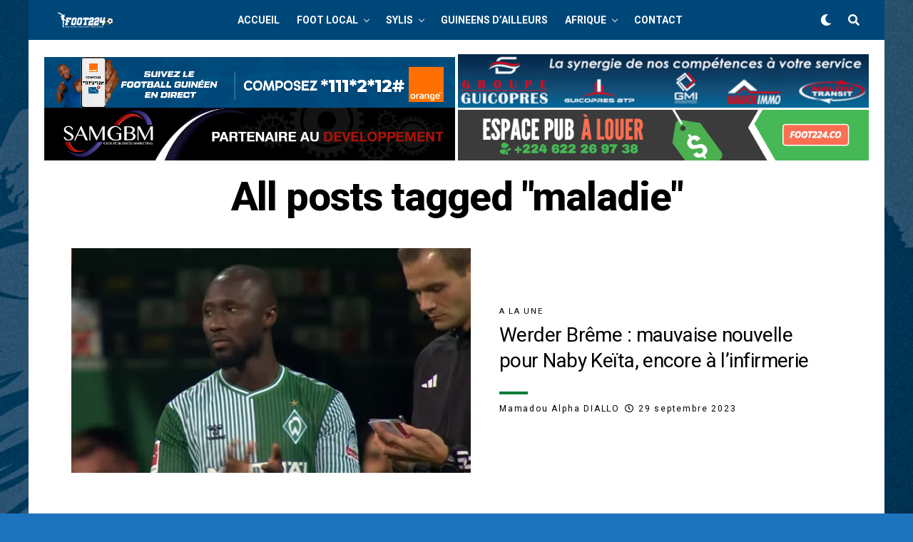

--- FILE ---
content_type: text/html; charset=UTF-8
request_url: https://www.foot224.co/tag/maladie/
body_size: 29429
content:
<!DOCTYPE html>
<html lang="fr-FR">
<head>
	<script async src="https://pagead2.googlesyndication.com/pagead/js/adsbygoogle.js?client=ca-pub-3903668978544664"
     crossorigin="anonymous"></script>
<!-- Global site tag (gtag.js) - Google Analytics -->
<script async src="https://www.googletagmanager.com/gtag/js?id=UA-45395760-1"></script>
<script>
  window.dataLayer = window.dataLayer || [];
  function gtag(){dataLayer.push(arguments);}
  gtag('js', new Date());

  gtag('config', 'UA-45395760-1');
</script>
<meta property="fb:pages" content="178315525610039" />
<meta charset="UTF-8" >
<meta name="viewport" id="viewport" content="width=device-width, initial-scale=1.0, maximum-scale=1.0, minimum-scale=1.0, user-scalable=no" />
<meta name='robots' content='index, follow, max-image-preview:large, max-snippet:-1, max-video-preview:-1' />
	<style>img:is([sizes="auto" i], [sizes^="auto," i]) { contain-intrinsic-size: 3000px 1500px }</style>
	
	<!-- This site is optimized with the Yoast SEO plugin v26.2 - https://yoast.com/wordpress/plugins/seo/ -->
	<title>maladie Archives - Foot224 - Actualité Sport Guinée</title>
	<link rel="canonical" href="https://www.foot224.co/tag/maladie/" />
	<meta property="og:locale" content="fr_FR" />
	<meta property="og:type" content="article" />
	<meta property="og:title" content="maladie Archives - Foot224 - Actualité Sport Guinée" />
	<meta property="og:url" content="https://www.foot224.co/tag/maladie/" />
	<meta property="og:site_name" content="Foot224 - Actualité Sport Guinée" />
	<meta name="twitter:card" content="summary_large_image" />
	<meta name="twitter:site" content="@FOOT_224" />
	<script type="application/ld+json" class="yoast-schema-graph">{"@context":"https://schema.org","@graph":[{"@type":"CollectionPage","@id":"https://www.foot224.co/tag/maladie/","url":"https://www.foot224.co/tag/maladie/","name":"maladie Archives - Foot224 - Actualité Sport Guinée","isPartOf":{"@id":"https://www.foot224.co/#website"},"primaryImageOfPage":{"@id":"https://www.foot224.co/tag/maladie/#primaryimage"},"image":{"@id":"https://www.foot224.co/tag/maladie/#primaryimage"},"thumbnailUrl":"https://i0.wp.com/www.foot224.co/wp-content/uploads/2023/09/Naby-Keita-.jpg?fit=898%2C623&ssl=1","breadcrumb":{"@id":"https://www.foot224.co/tag/maladie/#breadcrumb"},"inLanguage":"fr-FR"},{"@type":"ImageObject","inLanguage":"fr-FR","@id":"https://www.foot224.co/tag/maladie/#primaryimage","url":"https://i0.wp.com/www.foot224.co/wp-content/uploads/2023/09/Naby-Keita-.jpg?fit=898%2C623&ssl=1","contentUrl":"https://i0.wp.com/www.foot224.co/wp-content/uploads/2023/09/Naby-Keita-.jpg?fit=898%2C623&ssl=1","width":898,"height":623},{"@type":"BreadcrumbList","@id":"https://www.foot224.co/tag/maladie/#breadcrumb","itemListElement":[{"@type":"ListItem","position":1,"name":"Accueil","item":"https://www.foot224.co/"},{"@type":"ListItem","position":2,"name":"maladie"}]},{"@type":"WebSite","@id":"https://www.foot224.co/#website","url":"https://www.foot224.co/","name":"Foot224 - Actualité Sport Guinée","description":"Avec le FOOT - Par le FOOT - Pour le FOOT","publisher":{"@id":"https://www.foot224.co/#organization"},"potentialAction":[{"@type":"SearchAction","target":{"@type":"EntryPoint","urlTemplate":"https://www.foot224.co/?s={search_term_string}"},"query-input":{"@type":"PropertyValueSpecification","valueRequired":true,"valueName":"search_term_string"}}],"inLanguage":"fr-FR"},{"@type":"Organization","@id":"https://www.foot224.co/#organization","name":"FOOT224","url":"https://www.foot224.co/","logo":{"@type":"ImageObject","inLanguage":"fr-FR","@id":"https://www.foot224.co/#/schema/logo/image/","url":"https://i0.wp.com/www.foot224.co/wp-content/uploads/2018/05/LOGO-FOOT224-GUINEE.jpg?fit=400%2C400&ssl=1","contentUrl":"https://i0.wp.com/www.foot224.co/wp-content/uploads/2018/05/LOGO-FOOT224-GUINEE.jpg?fit=400%2C400&ssl=1","width":400,"height":400,"caption":"FOOT224"},"image":{"@id":"https://www.foot224.co/#/schema/logo/image/"},"sameAs":["https://www.facebook.com/foot224/","https://x.com/FOOT_224"]}]}</script>
	<!-- / Yoast SEO plugin. -->


<link rel='dns-prefetch' href='//ajax.googleapis.com' />
<link rel='dns-prefetch' href='//use.fontawesome.com' />
<link rel='dns-prefetch' href='//fonts.googleapis.com' />
<link rel='preconnect' href='//i0.wp.com' />
<link rel="alternate" type="application/rss+xml" title="Foot224 - Actualité Sport Guinée &raquo; Flux" href="https://www.foot224.co/feed/" />
<link rel="alternate" type="application/rss+xml" title="Foot224 - Actualité Sport Guinée &raquo; Flux des commentaires" href="https://www.foot224.co/comments/feed/" />
<link rel="alternate" type="application/rss+xml" title="Foot224 - Actualité Sport Guinée &raquo; Flux de l’étiquette maladie" href="https://www.foot224.co/tag/maladie/feed/" />
<script type="text/javascript">
/* <![CDATA[ */
window._wpemojiSettings = {"baseUrl":"https:\/\/s.w.org\/images\/core\/emoji\/16.0.1\/72x72\/","ext":".png","svgUrl":"https:\/\/s.w.org\/images\/core\/emoji\/16.0.1\/svg\/","svgExt":".svg","source":{"concatemoji":"https:\/\/www.foot224.co\/wp-includes\/js\/wp-emoji-release.min.js?ver=6.8.3"}};
/*! This file is auto-generated */
!function(s,n){var o,i,e;function c(e){try{var t={supportTests:e,timestamp:(new Date).valueOf()};sessionStorage.setItem(o,JSON.stringify(t))}catch(e){}}function p(e,t,n){e.clearRect(0,0,e.canvas.width,e.canvas.height),e.fillText(t,0,0);var t=new Uint32Array(e.getImageData(0,0,e.canvas.width,e.canvas.height).data),a=(e.clearRect(0,0,e.canvas.width,e.canvas.height),e.fillText(n,0,0),new Uint32Array(e.getImageData(0,0,e.canvas.width,e.canvas.height).data));return t.every(function(e,t){return e===a[t]})}function u(e,t){e.clearRect(0,0,e.canvas.width,e.canvas.height),e.fillText(t,0,0);for(var n=e.getImageData(16,16,1,1),a=0;a<n.data.length;a++)if(0!==n.data[a])return!1;return!0}function f(e,t,n,a){switch(t){case"flag":return n(e,"\ud83c\udff3\ufe0f\u200d\u26a7\ufe0f","\ud83c\udff3\ufe0f\u200b\u26a7\ufe0f")?!1:!n(e,"\ud83c\udde8\ud83c\uddf6","\ud83c\udde8\u200b\ud83c\uddf6")&&!n(e,"\ud83c\udff4\udb40\udc67\udb40\udc62\udb40\udc65\udb40\udc6e\udb40\udc67\udb40\udc7f","\ud83c\udff4\u200b\udb40\udc67\u200b\udb40\udc62\u200b\udb40\udc65\u200b\udb40\udc6e\u200b\udb40\udc67\u200b\udb40\udc7f");case"emoji":return!a(e,"\ud83e\udedf")}return!1}function g(e,t,n,a){var r="undefined"!=typeof WorkerGlobalScope&&self instanceof WorkerGlobalScope?new OffscreenCanvas(300,150):s.createElement("canvas"),o=r.getContext("2d",{willReadFrequently:!0}),i=(o.textBaseline="top",o.font="600 32px Arial",{});return e.forEach(function(e){i[e]=t(o,e,n,a)}),i}function t(e){var t=s.createElement("script");t.src=e,t.defer=!0,s.head.appendChild(t)}"undefined"!=typeof Promise&&(o="wpEmojiSettingsSupports",i=["flag","emoji"],n.supports={everything:!0,everythingExceptFlag:!0},e=new Promise(function(e){s.addEventListener("DOMContentLoaded",e,{once:!0})}),new Promise(function(t){var n=function(){try{var e=JSON.parse(sessionStorage.getItem(o));if("object"==typeof e&&"number"==typeof e.timestamp&&(new Date).valueOf()<e.timestamp+604800&&"object"==typeof e.supportTests)return e.supportTests}catch(e){}return null}();if(!n){if("undefined"!=typeof Worker&&"undefined"!=typeof OffscreenCanvas&&"undefined"!=typeof URL&&URL.createObjectURL&&"undefined"!=typeof Blob)try{var e="postMessage("+g.toString()+"("+[JSON.stringify(i),f.toString(),p.toString(),u.toString()].join(",")+"));",a=new Blob([e],{type:"text/javascript"}),r=new Worker(URL.createObjectURL(a),{name:"wpTestEmojiSupports"});return void(r.onmessage=function(e){c(n=e.data),r.terminate(),t(n)})}catch(e){}c(n=g(i,f,p,u))}t(n)}).then(function(e){for(var t in e)n.supports[t]=e[t],n.supports.everything=n.supports.everything&&n.supports[t],"flag"!==t&&(n.supports.everythingExceptFlag=n.supports.everythingExceptFlag&&n.supports[t]);n.supports.everythingExceptFlag=n.supports.everythingExceptFlag&&!n.supports.flag,n.DOMReady=!1,n.readyCallback=function(){n.DOMReady=!0}}).then(function(){return e}).then(function(){var e;n.supports.everything||(n.readyCallback(),(e=n.source||{}).concatemoji?t(e.concatemoji):e.wpemoji&&e.twemoji&&(t(e.twemoji),t(e.wpemoji)))}))}((window,document),window._wpemojiSettings);
/* ]]> */
</script>
<style id='wp-emoji-styles-inline-css' type='text/css'>

	img.wp-smiley, img.emoji {
		display: inline !important;
		border: none !important;
		box-shadow: none !important;
		height: 1em !important;
		width: 1em !important;
		margin: 0 0.07em !important;
		vertical-align: -0.1em !important;
		background: none !important;
		padding: 0 !important;
	}
</style>
<link rel='stylesheet' id='wp-block-library-css' href='https://www.foot224.co/wp-includes/css/dist/block-library/style.min.css?ver=6.8.3' type='text/css' media='all' />
<style id='classic-theme-styles-inline-css' type='text/css'>
/*! This file is auto-generated */
.wp-block-button__link{color:#fff;background-color:#32373c;border-radius:9999px;box-shadow:none;text-decoration:none;padding:calc(.667em + 2px) calc(1.333em + 2px);font-size:1.125em}.wp-block-file__button{background:#32373c;color:#fff;text-decoration:none}
</style>
<style id='pdfemb-pdf-embedder-viewer-style-inline-css' type='text/css'>
.wp-block-pdfemb-pdf-embedder-viewer{max-width:none}

</style>
<link rel='stylesheet' id='mediaelement-css' href='https://www.foot224.co/wp-includes/js/mediaelement/mediaelementplayer-legacy.min.css?ver=4.2.17' type='text/css' media='all' />
<link rel='stylesheet' id='wp-mediaelement-css' href='https://www.foot224.co/wp-includes/js/mediaelement/wp-mediaelement.min.css?ver=6.8.3' type='text/css' media='all' />
<style id='jetpack-sharing-buttons-style-inline-css' type='text/css'>
.jetpack-sharing-buttons__services-list{display:flex;flex-direction:row;flex-wrap:wrap;gap:0;list-style-type:none;margin:5px;padding:0}.jetpack-sharing-buttons__services-list.has-small-icon-size{font-size:12px}.jetpack-sharing-buttons__services-list.has-normal-icon-size{font-size:16px}.jetpack-sharing-buttons__services-list.has-large-icon-size{font-size:24px}.jetpack-sharing-buttons__services-list.has-huge-icon-size{font-size:36px}@media print{.jetpack-sharing-buttons__services-list{display:none!important}}.editor-styles-wrapper .wp-block-jetpack-sharing-buttons{gap:0;padding-inline-start:0}ul.jetpack-sharing-buttons__services-list.has-background{padding:1.25em 2.375em}
</style>
<style id='global-styles-inline-css' type='text/css'>
:root{--wp--preset--aspect-ratio--square: 1;--wp--preset--aspect-ratio--4-3: 4/3;--wp--preset--aspect-ratio--3-4: 3/4;--wp--preset--aspect-ratio--3-2: 3/2;--wp--preset--aspect-ratio--2-3: 2/3;--wp--preset--aspect-ratio--16-9: 16/9;--wp--preset--aspect-ratio--9-16: 9/16;--wp--preset--color--black: #000000;--wp--preset--color--cyan-bluish-gray: #abb8c3;--wp--preset--color--white: #ffffff;--wp--preset--color--pale-pink: #f78da7;--wp--preset--color--vivid-red: #cf2e2e;--wp--preset--color--luminous-vivid-orange: #ff6900;--wp--preset--color--luminous-vivid-amber: #fcb900;--wp--preset--color--light-green-cyan: #7bdcb5;--wp--preset--color--vivid-green-cyan: #00d084;--wp--preset--color--pale-cyan-blue: #8ed1fc;--wp--preset--color--vivid-cyan-blue: #0693e3;--wp--preset--color--vivid-purple: #9b51e0;--wp--preset--color--: #444;--wp--preset--gradient--vivid-cyan-blue-to-vivid-purple: linear-gradient(135deg,rgba(6,147,227,1) 0%,rgb(155,81,224) 100%);--wp--preset--gradient--light-green-cyan-to-vivid-green-cyan: linear-gradient(135deg,rgb(122,220,180) 0%,rgb(0,208,130) 100%);--wp--preset--gradient--luminous-vivid-amber-to-luminous-vivid-orange: linear-gradient(135deg,rgba(252,185,0,1) 0%,rgba(255,105,0,1) 100%);--wp--preset--gradient--luminous-vivid-orange-to-vivid-red: linear-gradient(135deg,rgba(255,105,0,1) 0%,rgb(207,46,46) 100%);--wp--preset--gradient--very-light-gray-to-cyan-bluish-gray: linear-gradient(135deg,rgb(238,238,238) 0%,rgb(169,184,195) 100%);--wp--preset--gradient--cool-to-warm-spectrum: linear-gradient(135deg,rgb(74,234,220) 0%,rgb(151,120,209) 20%,rgb(207,42,186) 40%,rgb(238,44,130) 60%,rgb(251,105,98) 80%,rgb(254,248,76) 100%);--wp--preset--gradient--blush-light-purple: linear-gradient(135deg,rgb(255,206,236) 0%,rgb(152,150,240) 100%);--wp--preset--gradient--blush-bordeaux: linear-gradient(135deg,rgb(254,205,165) 0%,rgb(254,45,45) 50%,rgb(107,0,62) 100%);--wp--preset--gradient--luminous-dusk: linear-gradient(135deg,rgb(255,203,112) 0%,rgb(199,81,192) 50%,rgb(65,88,208) 100%);--wp--preset--gradient--pale-ocean: linear-gradient(135deg,rgb(255,245,203) 0%,rgb(182,227,212) 50%,rgb(51,167,181) 100%);--wp--preset--gradient--electric-grass: linear-gradient(135deg,rgb(202,248,128) 0%,rgb(113,206,126) 100%);--wp--preset--gradient--midnight: linear-gradient(135deg,rgb(2,3,129) 0%,rgb(40,116,252) 100%);--wp--preset--font-size--small: 13px;--wp--preset--font-size--medium: 20px;--wp--preset--font-size--large: 36px;--wp--preset--font-size--x-large: 42px;--wp--preset--spacing--20: 0.44rem;--wp--preset--spacing--30: 0.67rem;--wp--preset--spacing--40: 1rem;--wp--preset--spacing--50: 1.5rem;--wp--preset--spacing--60: 2.25rem;--wp--preset--spacing--70: 3.38rem;--wp--preset--spacing--80: 5.06rem;--wp--preset--shadow--natural: 6px 6px 9px rgba(0, 0, 0, 0.2);--wp--preset--shadow--deep: 12px 12px 50px rgba(0, 0, 0, 0.4);--wp--preset--shadow--sharp: 6px 6px 0px rgba(0, 0, 0, 0.2);--wp--preset--shadow--outlined: 6px 6px 0px -3px rgba(255, 255, 255, 1), 6px 6px rgba(0, 0, 0, 1);--wp--preset--shadow--crisp: 6px 6px 0px rgba(0, 0, 0, 1);}:where(.is-layout-flex){gap: 0.5em;}:where(.is-layout-grid){gap: 0.5em;}body .is-layout-flex{display: flex;}.is-layout-flex{flex-wrap: wrap;align-items: center;}.is-layout-flex > :is(*, div){margin: 0;}body .is-layout-grid{display: grid;}.is-layout-grid > :is(*, div){margin: 0;}:where(.wp-block-columns.is-layout-flex){gap: 2em;}:where(.wp-block-columns.is-layout-grid){gap: 2em;}:where(.wp-block-post-template.is-layout-flex){gap: 1.25em;}:where(.wp-block-post-template.is-layout-grid){gap: 1.25em;}.has-black-color{color: var(--wp--preset--color--black) !important;}.has-cyan-bluish-gray-color{color: var(--wp--preset--color--cyan-bluish-gray) !important;}.has-white-color{color: var(--wp--preset--color--white) !important;}.has-pale-pink-color{color: var(--wp--preset--color--pale-pink) !important;}.has-vivid-red-color{color: var(--wp--preset--color--vivid-red) !important;}.has-luminous-vivid-orange-color{color: var(--wp--preset--color--luminous-vivid-orange) !important;}.has-luminous-vivid-amber-color{color: var(--wp--preset--color--luminous-vivid-amber) !important;}.has-light-green-cyan-color{color: var(--wp--preset--color--light-green-cyan) !important;}.has-vivid-green-cyan-color{color: var(--wp--preset--color--vivid-green-cyan) !important;}.has-pale-cyan-blue-color{color: var(--wp--preset--color--pale-cyan-blue) !important;}.has-vivid-cyan-blue-color{color: var(--wp--preset--color--vivid-cyan-blue) !important;}.has-vivid-purple-color{color: var(--wp--preset--color--vivid-purple) !important;}.has-black-background-color{background-color: var(--wp--preset--color--black) !important;}.has-cyan-bluish-gray-background-color{background-color: var(--wp--preset--color--cyan-bluish-gray) !important;}.has-white-background-color{background-color: var(--wp--preset--color--white) !important;}.has-pale-pink-background-color{background-color: var(--wp--preset--color--pale-pink) !important;}.has-vivid-red-background-color{background-color: var(--wp--preset--color--vivid-red) !important;}.has-luminous-vivid-orange-background-color{background-color: var(--wp--preset--color--luminous-vivid-orange) !important;}.has-luminous-vivid-amber-background-color{background-color: var(--wp--preset--color--luminous-vivid-amber) !important;}.has-light-green-cyan-background-color{background-color: var(--wp--preset--color--light-green-cyan) !important;}.has-vivid-green-cyan-background-color{background-color: var(--wp--preset--color--vivid-green-cyan) !important;}.has-pale-cyan-blue-background-color{background-color: var(--wp--preset--color--pale-cyan-blue) !important;}.has-vivid-cyan-blue-background-color{background-color: var(--wp--preset--color--vivid-cyan-blue) !important;}.has-vivid-purple-background-color{background-color: var(--wp--preset--color--vivid-purple) !important;}.has-black-border-color{border-color: var(--wp--preset--color--black) !important;}.has-cyan-bluish-gray-border-color{border-color: var(--wp--preset--color--cyan-bluish-gray) !important;}.has-white-border-color{border-color: var(--wp--preset--color--white) !important;}.has-pale-pink-border-color{border-color: var(--wp--preset--color--pale-pink) !important;}.has-vivid-red-border-color{border-color: var(--wp--preset--color--vivid-red) !important;}.has-luminous-vivid-orange-border-color{border-color: var(--wp--preset--color--luminous-vivid-orange) !important;}.has-luminous-vivid-amber-border-color{border-color: var(--wp--preset--color--luminous-vivid-amber) !important;}.has-light-green-cyan-border-color{border-color: var(--wp--preset--color--light-green-cyan) !important;}.has-vivid-green-cyan-border-color{border-color: var(--wp--preset--color--vivid-green-cyan) !important;}.has-pale-cyan-blue-border-color{border-color: var(--wp--preset--color--pale-cyan-blue) !important;}.has-vivid-cyan-blue-border-color{border-color: var(--wp--preset--color--vivid-cyan-blue) !important;}.has-vivid-purple-border-color{border-color: var(--wp--preset--color--vivid-purple) !important;}.has-vivid-cyan-blue-to-vivid-purple-gradient-background{background: var(--wp--preset--gradient--vivid-cyan-blue-to-vivid-purple) !important;}.has-light-green-cyan-to-vivid-green-cyan-gradient-background{background: var(--wp--preset--gradient--light-green-cyan-to-vivid-green-cyan) !important;}.has-luminous-vivid-amber-to-luminous-vivid-orange-gradient-background{background: var(--wp--preset--gradient--luminous-vivid-amber-to-luminous-vivid-orange) !important;}.has-luminous-vivid-orange-to-vivid-red-gradient-background{background: var(--wp--preset--gradient--luminous-vivid-orange-to-vivid-red) !important;}.has-very-light-gray-to-cyan-bluish-gray-gradient-background{background: var(--wp--preset--gradient--very-light-gray-to-cyan-bluish-gray) !important;}.has-cool-to-warm-spectrum-gradient-background{background: var(--wp--preset--gradient--cool-to-warm-spectrum) !important;}.has-blush-light-purple-gradient-background{background: var(--wp--preset--gradient--blush-light-purple) !important;}.has-blush-bordeaux-gradient-background{background: var(--wp--preset--gradient--blush-bordeaux) !important;}.has-luminous-dusk-gradient-background{background: var(--wp--preset--gradient--luminous-dusk) !important;}.has-pale-ocean-gradient-background{background: var(--wp--preset--gradient--pale-ocean) !important;}.has-electric-grass-gradient-background{background: var(--wp--preset--gradient--electric-grass) !important;}.has-midnight-gradient-background{background: var(--wp--preset--gradient--midnight) !important;}.has-small-font-size{font-size: var(--wp--preset--font-size--small) !important;}.has-medium-font-size{font-size: var(--wp--preset--font-size--medium) !important;}.has-large-font-size{font-size: var(--wp--preset--font-size--large) !important;}.has-x-large-font-size{font-size: var(--wp--preset--font-size--x-large) !important;}
:where(.wp-block-post-template.is-layout-flex){gap: 1.25em;}:where(.wp-block-post-template.is-layout-grid){gap: 1.25em;}
:where(.wp-block-columns.is-layout-flex){gap: 2em;}:where(.wp-block-columns.is-layout-grid){gap: 2em;}
:root :where(.wp-block-pullquote){font-size: 1.5em;line-height: 1.6;}
</style>
<link rel='stylesheet' id='contact-form-7-css' href='https://www.foot224.co/wp-content/plugins/contact-form-7/includes/css/styles.css?ver=6.1.2' type='text/css' media='all' />
<link rel='stylesheet' id='wpsm_ac-font-awesome-front-css' href='https://www.foot224.co/wp-content/plugins/responsive-accordion-and-collapse/css/font-awesome/css/font-awesome.min.css?ver=6.8.3' type='text/css' media='all' />
<link rel='stylesheet' id='wpsm_ac_bootstrap-front-css' href='https://www.foot224.co/wp-content/plugins/responsive-accordion-and-collapse/css/bootstrap-front.css?ver=6.8.3' type='text/css' media='all' />
<link rel='stylesheet' id='ppress-frontend-css' href='https://www.foot224.co/wp-content/plugins/wp-user-avatar/assets/css/frontend.min.css?ver=4.16.6' type='text/css' media='all' />
<link rel='stylesheet' id='ppress-flatpickr-css' href='https://www.foot224.co/wp-content/plugins/wp-user-avatar/assets/flatpickr/flatpickr.min.css?ver=4.16.6' type='text/css' media='all' />
<link rel='stylesheet' id='ppress-select2-css' href='https://www.foot224.co/wp-content/plugins/wp-user-avatar/assets/select2/select2.min.css?ver=6.8.3' type='text/css' media='all' />
<link rel='stylesheet' id='ql-jquery-ui-css' href='//ajax.googleapis.com/ajax/libs/jqueryui/1.12.1/themes/smoothness/jquery-ui.css?ver=6.8.3' type='text/css' media='all' />
<link rel='stylesheet' id='reviewer-photoswipe-css' href='https://www.foot224.co/wp-content/plugins/reviewer/public/assets/css/photoswipe.css?ver=3.14.2' type='text/css' media='all' />
<link rel='stylesheet' id='dashicons-css' href='https://www.foot224.co/wp-includes/css/dashicons.min.css?ver=6.8.3' type='text/css' media='all' />
<link rel='stylesheet' id='reviewer-public-css' href='https://www.foot224.co/wp-content/plugins/reviewer/public/assets/css/reviewer-public.css?ver=3.14.2' type='text/css' media='all' />
<link rel='stylesheet' id='zox-custom-style-css' href='https://www.foot224.co/wp-content/themes/F224%204.21/style.css?ver=6.8.3' type='text/css' media='all' />
<style id='zox-custom-style-inline-css' type='text/css'>


	a,
	a:visited,
	a:hover h2.zox-s-title1,
	a:hover h2.zox-s-title1-feat,
	a:hover h2.zox-s-title2,
	a:hover h2.zox-s-title3,
	.zox-post-body p a,
	h3.zox-post-cat a,
	.sp-template a,
	.sp-data-table a,
	span.zox-author-name a,
	a:hover h2.zox-authors-latest,
	span.zox-authors-name a:hover,
	#zox-side-wrap a:hover {
		color: #004d9a;
	}

	.zox-s8 a:hover h2.zox-s-title1,
	.zox-s8 a:hover h2.zox-s-title1-feat,
	.zox-s8 a:hover h2.zox-s-title2,
	.zox-s8 a:hover h2.zox-s-title3 {
		box-shadow: 15px 0 0 #fff, -10px 0 0 #fff;
		color: #004d9a;
	}

	.woocommerce-message:before,
	.woocommerce-info:before,
	.woocommerce-message:before,
	.woocommerce .star-rating span:before,
	span.zox-s-cat,
	h3.zox-post-cat a,
	.zox-s6 span.zox-s-cat,
	.zox-s8 span.zox-s-cat,
	.zox-widget-side-trend-wrap .zox-art-text:before {
		color: #027c37;
	}

	.zox-widget-bgp,
	.zox-widget-bgp.zox-widget-txtw .zox-art-wrap,
	.zox-widget-bgp.zox-widget-txtw .zox-widget-featl-sub .zox-art-wrap,
	.zox-s4 .zox-widget-bgp span.zox-s-cat,
	.woocommerce span.onsale,
	.zox-s7 .zox-byline-wrap:before,
	.zox-s3 span.zox-s-cat,
	.zox-o1 span.zox-s-cat,
	.zox-s3 .zox-widget-side-trend-wrap .zox-art-text:before,
	.sp-table-caption,
	#zox-search-form #zox-search-submit,
	#zox-search-form2 #zox-search-submit2,
	.pagination .current,
	.pagination a:hover,
	.zox-o6 span.zox-s-cat {
		background: #027c37;
	}

	.woocommerce .widget_price_filter .ui-slider .ui-slider-handle,
	.woocommerce #respond input#submit.alt,
	.woocommerce a.button.alt,
	.woocommerce button.button.alt,
	.woocommerce input.button.alt,
	.woocommerce #respond input#submit.alt:hover,
	.woocommerce a.button.alt:hover,
	.woocommerce button.button.alt:hover,
	.woocommerce input.button.alt:hover {
		background-color: #027c37;
	}

	.woocommerce-error,
	.woocommerce-info,
	.woocommerce-message {
		border-top-color: #027c37;
	}

	.zox-feat-ent1-left,
	.zox-ent1 .zox-side-widget {
		border-top: 2px solid #027c37;
	}

	.zox-feat-ent3-main-wrap h2.zox-s-title2 {
		background-color: #027c37;
		box-shadow: 15px 0 0 #027c37, -10px 0 0 #027c37;
	}

	.zox-widget-side-trend-wrap .zox-art-text:before,
	.pagination .current,
	.pagination a:hover {
		border: 1px solid #027c37;
	}

	.zox-post-type {
		border: 3px solid #027c37;
	}
	.zox-widget-featl-sub .zox-post-type {
		border: 2px solid #027c37;
	}

	.zox-o3 h3.zox-s-cat {
		background: #004779;
	}

	.zox-widget-bgs,
	.zox-widget-bgs.zox-widget-txtw .zox-art-wrap,
	.zox-widget-bgs.zox-widget-txtw .zox-widget-featl-sub .zox-art-wrap,
	.zox-s4 .zox-widget-bgs span.zox-s-cat {
		background: #004779;
	}

	#zox-top-head-wrap {
		background: #000000;
	}

	span.zox-top-soc-but,
	.zox-top-nav-menu ul li a,
	span.zox-woo-cart-icon {
		color: #ffffff;
	}

	span.zox-woo-cart-num {
		background: #ffffff;
	}

	.zox-top-nav-menu ul li:hover a {
		color: #ffffff;
	}

	#zox-top-head-wrap,
	#zox-top-head,
	#zox-top-head-left,
	#zox-top-head-mid,
	#zox-top-head-right,
	.zox-top-nav-menu ul {
		height: 40px;
	}

	#zox-top-head-mid img {
		max-height: calc(40px - 20px);
	}

	.zox-top-nav-menu ul li a {
		font-size: 16px;
	}

	#zox-bot-head-wrap,
	#zox-bot-head-wrap.zox-trans-bot.zox-fix-up,
	#zox-fly-wrap,
	#zox-bot-head-wrap.zox-trans-bot:hover {
		background-color: #004779;
	}

	.zox-nav-menu ul li a,
	span.zox-nav-search-but,
	span.zox-night,
	.zox-trans-bot.zox-fix-up .zox-nav-menu ul li a,
	.zox-trans-bot.zox-fix-up span.zox-nav-search-but,
	nav.zox-fly-nav-menu ul li a,
	span.zox-fly-soc-head,
	ul.zox-fly-soc-list li a {
		color: #ffffff;
	}

	.zox-nav-menu ul li.menu-item-has-children a:after,
	.zox-nav-menu ul li.zox-mega-drop a:after {
		border-right: 1px solid #ffffff;
		border-bottom: 1px solid #ffffff;
	}

	.zox-fly-but-wrap span,
	.zox-trans-bot.zox-fix-up .zox-fly-but-wrap span,
	.zox-fly-but-wrap span {
		background: #ffffff;
	}

	.zox-nav-menu ul li:hover a,
	span.zox-nav-search-but:hover,
	span.zox-night:hover {
		color: #ffffff;
	}

	.zox-fly-but-wrap:hover span {
		background: #ffffff;
	}

	span.zox-widget-main-title {
		color: #1e73be;
	}

	#zox-foot-wrap {
		background: #ffffff;
	}

	#zox-foot-wrap p {
		color: #000000;
	}

	#zox-foot-wrap a {
		color: #004779;
	}

	ul.zox-foot-soc-list li a {
		border: 1px solid #004779;
	}

	span.zox-widget-side-title {
		color: #1e73be;
	}

	span.zox-post-main-title {
		color: #ffffff;
	}

	.zox-top-nav-menu ul li a {
		padding-top: calc((40px - 16px) / 2);
		padding-bottom: calc((40px - 16px) / 2);
	}

	#zox-bot-head-wrap,
	.zox-bot-head-menu,
	#zox-bot-head,
	#zox-bot-head-left,
	#zox-bot-head-right,
	#zox-bot-head-mid,
	.zox-bot-head-logo,
	.zox-bot-head-logo-main,
	.zox-nav-menu,
	.zox-nav-menu ul {
		height: 56px;
	}

	.zox-nav-menu ul li ul.sub-menu,
	.zox-nav-menu ul li.menu-item-object-category .zox-mega-dropdown {
		top: 56px;
	}

	.zox-nav-menu ul li a {
		font-size: 14px;
	}

	.zox-nav-menu ul li a {
		padding-top: calc((56px - 14px) / 2);
		padding-bottom: calc((56px - 14px) / 2);
	}

	.zox-fix-up {
		top: -56px !important;
		-webkit-transform: translate3d(0,-56px,0) !important;
	   	   -moz-transform: translate3d(0,-56px,0) !important;
	    	-ms-transform: translate3d(0,-56px,0) !important;
	     	 -o-transform: translate3d(0,-56px,0) !important;
				transform: translate3d(0,-56px,0) !important;
	}

	.zox-fix {
		top: -56px;
		-webkit-transform: translate3d(0,56px,0) !important;
	   	   -moz-transform: translate3d(0,56px,0) !important;
	    	-ms-transform: translate3d(0,56px,0) !important;
	     	 -o-transform: translate3d(0,56px,0) !important;
				transform: translate3d(0,56px,0) !important;
	}

	.zox-fix-up .zox-nav-menu ul li a {
		padding-top: calc((60px - 14px) / 2);
		padding-bottom: calc((60px - 14px) / 2);
	}

	.zox-feat-ent1-grid,
	.zox-feat-ent2-bot,
	.zox-feat-net1-grid {
		grid-template-columns: auto 400px;
	}

	body,
	span.zox-s-cat,
	span.zox-ad-label,
	.woocommerce ul.product_list_widget li a,
	.woocommerce ul.product_list_widget span.product-title,
	.woocommerce #reviews #comments ol.commentlist li .comment-text p.meta,
	.woocommerce div.product p.price,
	.woocommerce div.product p.price ins,
	.woocommerce div.product p.price del,
	.woocommerce ul.products li.product .price del,
	.woocommerce ul.products li.product .price ins,
	.woocommerce ul.products li.product .price,
	.woocommerce #respond input#submit,
	.woocommerce a.button,
	.woocommerce button.button,
	.woocommerce input.button,
	.woocommerce .widget_price_filter .price_slider_amount .button,
	.woocommerce span.onsale,
	.woocommerce-review-link,
	#woo-content p.woocommerce-result-count,
	.woocommerce div.product .woocommerce-tabs ul.tabs li a,
	.woocommerce .woocommerce-breadcrumb,
	.woocommerce #respond input#submit.alt,
	.woocommerce a.button.alt,
	.woocommerce button.button.alt,
	.woocommerce input.button.alt {
		font-family: 'Roboto', sans-serif;
		font-weight: 400;
		text-transform: None;
	}

	#zox-woo-side-wrap span.zox-widget-side-title,
	span.zox-authors-name a,
	h1.zox-author-top-head {
		font-family: 'Roboto', sans-serif;
	}

	p.zox-s-graph,
	span.zox-post-excerpt p,
	.zox-post-body p,
	.zox-post-body blockquote p,
	#woo-content p,
	#zox-404 p,
	.zox-post-body ul li,
	.zox-post-body ol li {
		font-family: 'Roboto', sans-serif;
		font-weight: 400;
		text-transform: None;
	}

	.zox-nav-menu ul li a,
	.zox-top-nav-menu ul li a,
	nav.zox-fly-nav-menu ul li a {
		font-family: 'Roboto', sans-serif;
		font-weight: 700;
		text-transform: Uppercase;
	}

	.zox-nav-menu ul li ul.zox-mega-list li a,
	.zox-nav-menu ul li ul.zox-mega-list li a p {
		font-family: 'Roboto', sans-serif;
	}

	h2.zox-s-title1,
	h2.zox-s-title1-feat,
	.woocommerce div.product .product_title,
	.woocommerce .related h2,
	#woo-content .summary p.price,
	.woocommerce div.product .woocommerce-tabs .panel h2,
	#zox-404 h1,
	h1.zox-post-title,
	.zox-widget-side-trend-wrap .zox-art-text:before {
		font-family: 'Roboto', sans-serif;
		font-weight: 800;
		text-transform: None;
	}

	span.zox-widget-main-title {
		font-family: 'Poppins', sans-serif;
		font-weight: 700;
		text-transform: Uppercase;
	}

	span.zox-widget-side-title {
		font-family: 'Poppins', sans-serif;
		font-weight: 700;
		text-transform: Uppercase;
	}

	span.zox-post-main-title {
		font-family: 'Roboto', sans-serif;
		font-weight: 800;
		text-transform: Capitalize;
	}

	h2.zox-s-title2,
	h2.zox-s-title3,
	span.zox-woo-cart-num,
	p.zox-search-p,
	.alp-related-posts .current .post-title,
	.alp-related-posts-wrapper .alp-related-post .post-title,
	.zox-widget-txtw span.zox-widget-main-title {
		font-family: 'Roboto', sans-serif;
		font-weight: 400;
		text-transform: None;
	}

	.zox-post-width {
		margin: 0 auto;
		max-width: calc(1240px + 60px);
	}


	


			@media screen and (min-width: 1200px) {
				#zox-site-wall {
					float: none;
					margin: 0 auto;
					width: 1200px;
				}
				#zox-wallpaper {
					background: url(https://www.foot224.co/wp-content/uploads/2024/11/FOND-FOOT224.png) no-repeat 50% 0;
				}
				#zox-site-main {
					background: #fff;
				}
				.zox-sport3 #zox-site-main {
					background: #f0f0f0;
				}
				#zox-main-head-wrap,
				#zox-top-head-wrap,
				#zox-bot-head-wrap {
					width: 1200px;
				}

				#zox-bot-head {
					grid-gap: 20px;
				}

				.zox-feat-ent1-cont-wrap {
					grid-template-columns: 240px auto;
				}

				.zox-feat-ent1-left span.zox-widget-side-title {
					font-size: 1.625rem;
				}

				.zox-o3.zox-div1 h2.zox-s-title1-feat,
				.zox-o3.zox-div1t h2.zox-s-title1-feat {
					font-size: 2.75rem;
				}

				#zox-feat-sport2-wrap .zox-body-width {
					margin: -30px 0;
					padding: 0;
					max-width: none;
				}

				#zox-feat-fash2-wrap .zox-body-width {
					padding: 0;
					max-width: none;
				}

				.zox-fash2 .zox-div4 h2.zox-s-title2 {
					font-size: 1.25rem;
				}

				.zox-feat-tech1-main .zox-art-img,
				.zox-feat-tech1-sub .zox-art-img {
					height: 460px;
				}

				.zox-feat-tech1-main .zox-art-img img {
					min-width: 820px;
				}

				.zox-feat-tech1-sub .zox-art-img img {
					min-width: 370px;
				}

				.zox-feat-tech2-main h2.zox-s-title2 {
					font-size: 1.875rem;
				}

				.zox-feat-tech3-main.zox-div2 h2.zox-s-title1-feat {
					font-size: 1.875rem;
				}

				.zox-feat-tech3-sub-wrap .zox-div4 h2.zox-s-title2 {
					font-size: 1rem;
				}
			}
				

		.zox-nav-menu ul li ul.zox-mega-list li a,
		.zox-nav-menu ul li ul.zox-mega-list li a p {
			font-weight: 600;
			text-transform: capitalize;
		}
		#zox-feat-fash3-wrap .zox-s-graph,
		#zox-feat-fash3-wrap .zox-byline-wrap {
			display: none;
		}
			

			.zox-head-width {
				margin: 0 auto;
				max-width: calc(1140px + 60px);
			}
			.zox-nav-menu ul li.zox-mega-drop .zox-mega-dropdown {
							left: calc(((100vw - 100%) /2) * -1);
			}
				

			#zox-home-main-wrap {
				margin: 0 auto;
				padding: 0 30px;
				max-width: calc(1140px + 60px);
			}
			.zox-body-width,
			.zox-widget-feat-wrap.zox-o1 .zox-art-text-cont,
			.zox-widget-feat-wrap.zox-o4 .zox-art-text-cont,
			.zox-widget-feat-main.zox-o1 .zox-art-text-cont,
			.zox-widget-feat-main.zox-o4 .zox-art-text-cont {
				margin: 0 auto;
				max-width: none;
			}
				

			@media screen and (min-width: 1024px) {
				#zox-bot-head-left {
					display: none;
				}
				#zox-bot-head {
					grid-template-columns: auto 60px;
				}
				.zox-bot-head-menu {
					display: grid;
					padding: 0 0 0 90px;
				}
			}
			@media screen and (max-width: 1023px) {
				#zox-bot-head-left {
					display: grid;
				}
			}
				

	.zox-fix-up {
		-webkit-box-shadow: 0 0.5rem 1rem 0 rgba(21,21,30,0.08);
		   -moz-box-shadow: 0 0.5rem 1rem 0 rgba(21,21,30,0.08);
			-ms-box-shadow: 0 0.5rem 1rem 0 rgba(21,21,30,0.08);
			 -o-box-shadow: 0 0.5rem 1rem 0 rgba(21,21,30,0.08);
				box-shadow: 0 0.5rem 1rem 0 rgba(21,21,30,0.08);
	}
		

.zox-nav-links {
	display: none;
	}
	

				.zox-feat-ent1-grid,
				.zox-feat-net1-grid {
					grid-template-columns: calc(100% - 320px) 300px;
					}
				.zox-post-main-wrap {
					grid-template-columns: calc(100% - 340px) 300px;
				}
				#zox-home-body-wrap {
					grid-template-columns: calc(100% - 340px) 300px;
					}
					

	.zox-post-body p a {
		box-shadow: inset 0 -1px 0 0 #fff, inset 0 -2px 0 0 #004d9a;
		color: #000;
	}
	.zox-post-body p a:hover {
		color: #004d9a;
	}
	

			.zox-widget-main-head {
				margin: 0 0 15px;
			}
			h4.zox-widget-main-title {
				border-top: 1px solid #ccc;
				position: relative;
				text-align: center;
			}
			span.zox-widget-main-title {
				background: #fff;
				border: 1px solid #ddd;
				color: #1e73be;
				display: inline-block;
				font-size: 18px;
				letter-spacing: .05em;
				padding: 5px 10px 7px;
				position: relative;
					top: -16px;
				text-transform: uppercase;
			}
			.zox_feat_widget .zox-widget-main-head {
				margin: 0;
			}
			.zox_feat_widget h4.zox-widget-main-title {
				height: 1px;
				z-index: 10;
			}
			

			.zox-widget-side-head {
				margin: 0 0 15px;
			}
			h4.zox-widget-side-title {
				text-align: left;
			}
			span.zox-widget-side-title {
				font-size: .875rem;
				letter-spacing: .02em;
				text-transform: uppercase;
			}
			

		.zox-post-main-head {
			margin: 0 0 15px;
		}
		h4.zox-post-main-title {
			text-align: left;
		}
		span.zox-post-main-title {
			font-size: 1rem;
			letter-spacing: .02em;
			text-transform: uppercase;
		}
		

		#zox-lead-top-wrap {
			position: relative;
			height: 0;
		}
		#zox-lead-top-in {
			clip: rect(0,auto,auto,0);
			overflow: hidden;
			position: absolute;
				left: 0;
				top: 0;
			z-index: 1;
			zoom: 1;
			width: 100%;
			height: 100%;
		}
		#zox-lead-top {
			position: fixed;
				top: 0;
				left: 0;
		}
		

	.home #zox-home-body-wrap {
		grid-gap: 0;
		grid-template-columns: 100%;
	}
	.home #zox-home-right-wrap {
		display: none;
	}
	

	.archive #zox-home-body-wrap {
		grid-gap: 0;
		grid-template-columns: 100%;
	}
	.archive #zox-home-right-wrap {
		display: none;
	}
	

		ul.zox-post-soc-list {
			display: grid;
			grid-gap: 5px;
			left: 5px;
		}
		ul.zox-post-soc-list li {
			background: #888;
			border: none;
			border-radius: 5px;
			-webkit-transition: none;
			   -moz-transition: none;
			    -ms-transition: none;
				 -o-transition: none;
					transition: none;
			width: 40px;
			height: 40px;
		}
		ul.zox-post-soc-stat-list li,
		ul.zox-alp-soc-list li {
			background: #888;
			border: none;
			border-radius: 5px;
			color: #fff;
			-webkit-transition: none;
			   -moz-transition: none;
			    -ms-transition: none;
				 -o-transition: none;
					transition: none;
		}
		ul.zox-post-soc-stat-list li:hover,
		ul.zox-alp-soc-list li:hover {
			background: #888;
			font-size: 18px;
		}
		ul.zox-post-soc-list li:hover,
		ul.zox-post-soc-list li.zox-post-soc-email:hover,
		ul.zox-post-soc-list li.zox-post-soc-com:hover {
			background: #888;
			font-size: 18px;
		}
		.zox-dark ul.zox-post-soc-stat-list li,
		.zox-dark ul.zox-alp-soc-list li,
		.zox-dark ul.zox-post-soc-stat-list li.zox-post-soc-fb,
		.zox-dark ul.zox-alp-soc-list li.zox-alp-soc-fb,
		.zox-dark ul.zox-post-soc-stat-list li.zox-post-soc-twit,
		.zox-dark ul.zox-alp-soc-list li.zox-alp-soc-twit,
		.zox-dark ul.zox-post-soc-stat-list li.zox-post-soc-flip,
		.zox-dark ul.zox-alp-soc-list li.zox-alp-soc-flip {
			background: #333;
		}
		ul.zox-post-soc-list li.zox-post-soc-fb,
		ul.zox-post-soc-stat-list li.zox-post-soc-fb,
		ul.zox-alp-soc-list li.zox-alp-soc-fb {
			background: #3b5998;
		}
		ul.zox-post-soc-list li.zox-post-soc-twit,
		ul.zox-post-soc-stat-list li.zox-post-soc-twit,
		ul.zox-alp-soc-list li.zox-alp-soc-twit {
			background: #55acee;
		}
		ul.zox-post-soc-list li.zox-post-soc-flip,
		ul.zox-post-soc-stat-list li.zox-post-soc-flip,
		ul.zox-alp-soc-list li.zox-alp-soc-flip {
			background: #f52828;
		}
		@media screen and (max-width: 1023px) {
			.zox-post-soc-scroll {
				height: 40px !important;
			}
			ul.zox-post-soc-list {
				display: inline;
				left: 0;
			}
			ul.zox-post-soc-list li {
				border-left: 1px solid #fff !important;
				border-radius: 0;
			}
		}
		

	span.zox-top-soc-but {
		border: 1px solid #ffffff;
		border-radius: 50%;
		font-size: 16px;
		display: grid;
		align-content: center;
		text-align: center;
		width: 40px;
		height: 40px;
	}
		
</style>
<link rel='stylesheet' id='zox-reset-css' href='https://www.foot224.co/wp-content/themes/F224%204.21/css/reset.css?ver=6.8.3' type='text/css' media='all' />
<link rel='stylesheet' id='fontawesome-css' href='https://use.fontawesome.com/releases/v5.12.1/css/all.css?ver=6.8.3' type='text/css' media='all' />
<link crossorigin="anonymous" rel='stylesheet' id='zox-fonts-css' href='//fonts.googleapis.com/css?family=Heebo%3A300%2C400%2C500%2C700%2C800%2C900%7CAlegreya%3A400%2C500%2C700%2C800%2C900%7CJosefin+Sans%3A300%2C400%2C600%2C700%7CLibre+Franklin%3A300%2C400%2C500%2C600%2C700%2C800%2C900%7CFrank+Ruhl+Libre%3A300%2C400%2C500%2C700%2C900%7CNunito+Sans%3A300%2C400%2C600%2C700%2C800%2C900%7CMontserrat%3A300%2C400%2C500%2C600%2C700%2C800%2C900%7CAnton%3A400%7CNoto+Serif%3A400%2C700%7CNunito%3A300%2C400%2C600%2C700%2C800%2C900%7CRajdhani%3A300%2C400%2C500%2C600%2C700%7CTitillium+Web%3A300%2C400%2C600%2C700%2C900%7CPT+Serif%3A400%2C400i%2C700%2C700i%7CAmiri%3A400%2C400i%2C700%2C700i%7COswald%3A300%2C400%2C500%2C600%2C700%7CRoboto+Mono%3A400%2C700%7CBarlow+Semi+Condensed%3A700%2C800%2C900%7CPoppins%3A300%2C400%2C500%2C600%2C700%2C800%2C900%7CRoboto+Condensed%3A300%2C400%2C700%7CRoboto%3A300%2C400%2C500%2C700%2C900%7CPT+Serif%3A400%2C700%7COpen+Sans+Condensed%3A300%2C700%7COpen+Sans%3A700%7CSource+Serif+Pro%3A400%2C600%2C700%7CIM+Fell+French+Canon%3A400%2C400i%7CRoboto%3A100%2C100i%2C200%2C+200i%2C300%2C300i%2C400%2C400i%2C500%2C500i%2C600%2C600i%2C700%2C700i%2C800%2C800i%2C900%2C900i%7CRoboto%3A100%2C100i%2C200%2C+200i%2C300%2C300i%2C400%2C400i%2C500%2C500i%2C600%2C600i%2C700%2C700i%2C800%2C800i%2C900%2C900i%7CRoboto%3A100%2C100i%2C200%2C+200i%2C300%2C300i%2C400%2C400i%2C500%2C500i%2C600%2C600i%2C700%2C700i%2C800%2C800i%2C900%2C900i%7CRoboto%3A100%2C100i%2C200%2C+200i%2C300%2C300i%2C400%2C400i%2C500%2C500i%2C600%2C600i%2C700%2C700i%2C800%2C800i%2C900%2C900i%7CRoboto%3A100%2C100i%2C200%2C+200i%2C300%2C300i%2C400%2C400i%2C500%2C500i%2C600%2C600i%2C700%2C700i%2C800%2C800i%2C900%2C900i%7CPoppins%3A100%2C100i%2C200%2C+200i%2C300%2C300i%2C400%2C400i%2C500%2C500i%2C600%2C600i%2C700%2C700i%2C800%2C800i%2C900%2C900i%7CPoppins%3A100%2C100i%2C200%2C+200i%2C300%2C300i%2C400%2C400i%2C500%2C500i%2C600%2C600i%2C700%2C700i%2C800%2C800i%2C900%2C900i%26subset%3Dlatin%2Clatin-ext%2Ccyrillic%2Ccyrillic-ext%2Cgreek-ext%2Cgreek%2Cvietnamese' type='text/css' media='all' />
<link rel='stylesheet' id='zox-media-queries-css' href='https://www.foot224.co/wp-content/themes/F224%204.21/css/media-queries.css?ver=6.8.3' type='text/css' media='all' />
<link rel='stylesheet' id='anwpfl_styles-css' href='https://www.foot224.co/wp-content/plugins/football-leagues-by-anwppro/public/css/styles.min.css?ver=0.16.19' type='text/css' media='all' />
<style id='anwpfl_styles-inline-css' type='text/css'>
.anwp-border-light, .anwp-fl-block-header, .anwp-fl-btn-outline, .match-modern__kickoff:after {border-color: #1e73be !important;}.anwp-b-wrap .table-bordered, .anwp-b-wrap .table-bordered th, .anwp-b-wrap .table-bordered td {border-color: #1e73be !important;}.anwp-bg-light {background-color: #f2f2f2 !important;}.anwp-bg-gray-light {background-color: #ffffff !important;}.anwp-bg-secondary {background-color: #1e73be !important;}
[fl-x-cloak] { display: none !important; } .anwpfl-not-ready {opacity: 0; transition: opacity 0.5s ease; visibility: hidden;} .anwpfl-ready .anwpfl-not-ready {opacity: 1; visibility: visible;} body:not(.anwpfl-ready) .anwpfl-not-ready-0 {display: none !important;}
</style>
<link rel='stylesheet' id='anwpfl_flags-css' href='https://www.foot224.co/wp-content/plugins/football-leagues-by-anwppro/vendor/world-flags-sprite/stylesheets/flags32.css?ver=0.16.19' type='text/css' media='all' />
<link rel='stylesheet' id='anwpfl_flags_16-css' href='https://www.foot224.co/wp-content/plugins/football-leagues-by-anwppro/vendor/world-flags-sprite/stylesheets/flags16.css?ver=0.16.19' type='text/css' media='all' />
<script type="text/javascript" src="https://www.foot224.co/wp-includes/js/jquery/jquery.min.js?ver=3.7.1" id="jquery-core-js"></script>
<script type="text/javascript" src="https://www.foot224.co/wp-includes/js/jquery/jquery-migrate.min.js?ver=3.4.1" id="jquery-migrate-js"></script>
<script type="text/javascript" src="https://www.foot224.co/wp-content/plugins/wp-user-avatar/assets/flatpickr/flatpickr.min.js?ver=4.16.6" id="ppress-flatpickr-js"></script>
<script type="text/javascript" src="https://www.foot224.co/wp-content/plugins/wp-user-avatar/assets/select2/select2.min.js?ver=4.16.6" id="ppress-select2-js"></script>
<script type="text/javascript" src="https://www.foot224.co/wp-content/plugins/football-leagues-by-anwppro/vendor/micromodal/micromodal.min.js?ver=0.4.10" id="micromodal-js"></script>
<link rel="https://api.w.org/" href="https://www.foot224.co/wp-json/" /><link rel="alternate" title="JSON" type="application/json" href="https://www.foot224.co/wp-json/wp/v2/tags/1538" /><link rel="EditURI" type="application/rsd+xml" title="RSD" href="https://www.foot224.co/xmlrpc.php?rsd" />
<meta name="generator" content="WordPress 6.8.3" />
	<meta name="theme-color" content="#fff" />
			<meta property="og:description" content="Avec le FOOT &#8211; Par le FOOT &#8211; Pour le FOOT" />
	<style type="text/css" id="custom-background-css">
body.custom-background { background-color: #1e73be; background-image: url("https://www.foot224.co/wp-content/uploads/2024/11/FOND-FOOT224.png"); background-position: center bottom; background-size: cover; background-repeat: no-repeat; background-attachment: fixed; }
</style>
	<!-- Aucune version AMP HTML n&#039;est disponible pour cette URL. --><link rel="icon" href="https://i0.wp.com/www.foot224.co/wp-content/uploads/2019/11/cropped-logo-foot224-profil.jpg?fit=32%2C32&#038;ssl=1" sizes="32x32" />
<link rel="icon" href="https://i0.wp.com/www.foot224.co/wp-content/uploads/2019/11/cropped-logo-foot224-profil.jpg?fit=192%2C192&#038;ssl=1" sizes="192x192" />
<link rel="apple-touch-icon" href="https://i0.wp.com/www.foot224.co/wp-content/uploads/2019/11/cropped-logo-foot224-profil.jpg?fit=180%2C180&#038;ssl=1" />
<meta name="msapplication-TileImage" content="https://i0.wp.com/www.foot224.co/wp-content/uploads/2019/11/cropped-logo-foot224-profil.jpg?fit=270%2C270&#038;ssl=1" />
</head>
<body class="archive tag tag-maladie tag-1538 custom-background wp-embed-responsive wp-theme-F224421 anwp-hide-titles theme--F224 4.21 zox-fash3 zox-s7" >
	<div id="zox-fly-wrap">
	<div id="zox-fly-menu-top" class="left relative">
		<div id="zox-fly-logo" class="left relative">
							<a href="https://www.foot224.co/"><img src="https://www.foot224.co/wp-content/uploads/2024/12/logo-nav-foot224.png" alt="Foot224 &#8211; Actualité Sport Guinée" data-rjs="2" /></a>
					</div><!--zox-fly-logo-->
		<div class="zox-fly-but-wrap zox-fly-but-menu zox-fly-but-click">
			<span></span>
			<span></span>
			<span></span>
			<span></span>
		</div><!--zox-fly-but-wrap-->
	</div><!--zox-fly-menu-top-->
	<div id="zox-fly-menu-wrap">
		<nav class="zox-fly-nav-menu left relative">
			<div class="menu-main-menu-container"><ul id="menu-main-menu" class="menu"><li id="menu-item-11284" class="menu-item menu-item-type-custom menu-item-object-custom menu-item-home menu-item-11284"><a href="http://www.foot224.co">Accueil</a></li>
<li id="menu-item-25040" class="menu-item menu-item-type-taxonomy menu-item-object-category menu-item-has-children menu-item-25040"><a href="https://www.foot224.co/categorie/foot-local/">FOOT LOCAL</a>
<ul class="sub-menu">
	<li id="menu-item-11324" class="menu-item menu-item-type-taxonomy menu-item-object-category menu-item-has-children menu-item-11324"><a href="https://www.foot224.co/categorie/ligue-1/">LIGUE 1</a>
	<ul class="sub-menu">
		<li id="menu-item-47011" class="menu-item menu-item-type-post_type menu-item-object-page menu-item-47011"><a href="https://www.foot224.co/calendrier-et-resultats/">Calendrier et Résultats</a></li>
		<li id="menu-item-47023" class="menu-item menu-item-type-post_type menu-item-object-page menu-item-47023"><a href="https://www.foot224.co/classement/">Classement</a></li>
	</ul>
</li>
	<li id="menu-item-11325" class="menu-item menu-item-type-taxonomy menu-item-object-category menu-item-11325"><a href="https://www.foot224.co/categorie/ligue-2/">LIGUE 2</a></li>
	<li id="menu-item-47460" class="menu-item menu-item-type-taxonomy menu-item-object-category menu-item-has-children menu-item-47460"><a href="https://www.foot224.co/categorie/ligue-1-f/">Ligue 1 (F)</a>
	<ul class="sub-menu">
		<li id="menu-item-47461" class="menu-item menu-item-type-post_type menu-item-object-page menu-item-47461"><a href="https://www.foot224.co/calendrier-resultats-l1-f/">Calendrier &#038; Résultats L1 (F)</a></li>
		<li id="menu-item-47462" class="menu-item menu-item-type-post_type menu-item-object-page menu-item-47462"><a href="https://www.foot224.co/classement-l1-f/">Classement L1 (F)</a></li>
	</ul>
</li>
	<li id="menu-item-41706" class="menu-item menu-item-type-taxonomy menu-item-object-category menu-item-41706"><a href="https://www.foot224.co/categorie/coupe-de-la-ligue/">COUPE DE LA LIGUE</a></li>
	<li id="menu-item-11321" class="menu-item menu-item-type-taxonomy menu-item-object-category menu-item-11321"><a href="https://www.foot224.co/categorie/coupe-nationale/">COUPE NATIONALE</a></li>
</ul>
</li>
<li id="menu-item-11322" class="menu-item menu-item-type-taxonomy menu-item-object-category menu-item-has-children menu-item-11322"><a href="https://www.foot224.co/categorie/sylis/">SYLIS</a>
<ul class="sub-menu">
	<li id="menu-item-11329" class="menu-item menu-item-type-taxonomy menu-item-object-category menu-item-11329"><a href="https://www.foot224.co/categorie/syli-nationale-a/">SYLI NATIONAL</a></li>
	<li id="menu-item-26714" class="menu-item menu-item-type-taxonomy menu-item-object-category menu-item-26714"><a href="https://www.foot224.co/categorie/syli-espoir/">SYLI ESPOIR</a></li>
	<li id="menu-item-11327" class="menu-item menu-item-type-taxonomy menu-item-object-category menu-item-11327"><a href="https://www.foot224.co/categorie/syli-junior/">SYLI JUNIOR</a></li>
	<li id="menu-item-11326" class="menu-item menu-item-type-taxonomy menu-item-object-category menu-item-11326"><a href="https://www.foot224.co/categorie/syli-cadet/">SYLI CADET</a></li>
	<li id="menu-item-11328" class="menu-item menu-item-type-taxonomy menu-item-object-category menu-item-11328"><a href="https://www.foot224.co/categorie/syli-local/">SYLI LOCAL</a></li>
</ul>
</li>
<li id="menu-item-11323" class="menu-item menu-item-type-taxonomy menu-item-object-category menu-item-11323"><a href="https://www.foot224.co/categorie/guineens-dailleurs/">GUINEENS D&rsquo;AILLEURS</a></li>
<li id="menu-item-25041" class="menu-item menu-item-type-taxonomy menu-item-object-category menu-item-has-children menu-item-25041"><a href="https://www.foot224.co/categorie/afrique/">AFRIQUE</a>
<ul class="sub-menu">
	<li id="menu-item-27923" class="menu-item menu-item-type-taxonomy menu-item-object-category menu-item-27923"><a href="https://www.foot224.co/categorie/afrique/can/">CAN</a></li>
	<li id="menu-item-25043" class="menu-item menu-item-type-taxonomy menu-item-object-category menu-item-25043"><a href="https://www.foot224.co/categorie/ligue-des-champions/">LIGUE DES CHAMPIONS</a></li>
	<li id="menu-item-25042" class="menu-item menu-item-type-taxonomy menu-item-object-category menu-item-25042"><a href="https://www.foot224.co/categorie/coupe-de-la-caf/">COUPE DE LA CAF</a></li>
</ul>
</li>
<li id="menu-item-11163" class="menu-item menu-item-type-post_type menu-item-object-page menu-item-11163"><a href="https://www.foot224.co/contact/">CONTACT</a></li>
</ul></div>		</nav>
	</div><!--zox-fly-menu-wrap-->
	<div id="zox-fly-soc-wrap">
		<span class="zox-fly-soc-head">Connect with us</span>
		<ul class="zox-fly-soc-list left relative">
							<li><a href="https://www.facebook.com/foot224" target="_blank" class="fab fa-facebook-f"></a></li>
										<li><a href="https://twitter.com/foot_224" target="_blank" class="fab fa-twitter"></a></li>
										<li><a href="https://www.instagram.com/foot_224/?%20hl=fr" target="_blank" class="fab fa-instagram"></a></li>
													<li><a href="https://www.youtube.com/channel/UCigagMQqdbV3LM7WiPiCPKw" target="_blank" class="fab fa-youtube"></a></li>
														</ul>
	</div><!--zox-fly-soc-wrap-->
</div><!--zox-fly-wrap-->	<div id="zox-site" class="left zoxrel ">
		<div id="zox-search-wrap">
			<div class="zox-search-cont">
				<p class="zox-search-p">Hi, what are you looking for?</p>
				<div class="zox-search-box">
					<form method="get" id="zox-search-form" action="https://www.foot224.co/">
	<input type="text" name="s" id="zox-search-input" value="Search" onfocus='if (this.value == "Search") { this.value = ""; }' onblur='if (this.value == "Search") { this.value = ""; }' />
	<input type="submit" id="zox-search-submit" value="Search" />
</form>				</div><!--zox-search-box-->
			</div><!--zox-serach-cont-->
			<div class="zox-search-but-wrap zox-search-click">
				<span></span>
				<span></span>
			</div><!--zox-search-but-wrap-->
		</div><!--zox-search-wrap-->
					<div id="zox-wallpaper">
							</div><!--zox-wallpaper-->
				<div id="zox-site-wall" class="left zoxrel">
			<div id="zox-lead-top-wrap">
				<div id="zox-lead-top-in">
					<div id="zox-lead-top">
																																							</div><!--zox-lead-top-->
				</div><!--zox-lead-top-in-->
			</div><!--zox-lead-top-wrap-->
			<div id="zox-site-main" class="left zoxrel">
				<header id="zox-main-head-wrap" class="left zoxrel zox-trans-head">
																<div id="zox-bot-head-wrap" class="left zoxrel">
	<div class="zox-head-width">
		<div id="zox-bot-head">
			<div id="zox-bot-head-left">
				<div class="zox-fly-but-wrap zoxrel zox-fly-but-click">
					<span></span>
					<span></span>
					<span></span>
					<span></span>
				</div><!--zox-fly-but-wrap-->
			</div><!--zox-bot-head-left-->
			<div id="zox-bot-head-mid" class="relative">
				<div class="zox-bot-head-logo">
					<div class="zox-bot-head-logo-main">
													<a href="https://www.foot224.co/"><img src="https://www.foot224.co/wp-content/uploads/2024/12/logo-nav-foot224.png" alt="Foot224 &#8211; Actualité Sport Guinée" data-rjs="2" /></a>
											</div><!--zox-bot-head-logo-main-->
																<h2 class="zox-logo-title">Foot224 &#8211; Actualité Sport Guinée</h2>
									</div><!--zox-bot-head-logo-->
				<div class="zox-bot-head-menu">
					<div class="zox-nav-menu">
						<div class="menu-main-menu-container"><ul id="menu-main-menu-1" class="menu"><li class="menu-item menu-item-type-custom menu-item-object-custom menu-item-home menu-item-11284"><a href="http://www.foot224.co">Accueil</a></li>
<li class="menu-item menu-item-type-taxonomy menu-item-object-category menu-item-has-children menu-item-25040"><a href="https://www.foot224.co/categorie/foot-local/">FOOT LOCAL</a>
<ul class="sub-menu">
	<li class="menu-item menu-item-type-taxonomy menu-item-object-category menu-item-has-children menu-item-11324"><a href="https://www.foot224.co/categorie/ligue-1/">LIGUE 1</a>
	<ul class="sub-menu">
		<li class="menu-item menu-item-type-post_type menu-item-object-page menu-item-47011"><a href="https://www.foot224.co/calendrier-et-resultats/">Calendrier et Résultats</a></li>
		<li class="menu-item menu-item-type-post_type menu-item-object-page menu-item-47023"><a href="https://www.foot224.co/classement/">Classement</a></li>
	</ul>
</li>
	<li class="menu-item menu-item-type-taxonomy menu-item-object-category menu-item-11325"><a href="https://www.foot224.co/categorie/ligue-2/">LIGUE 2</a></li>
	<li class="menu-item menu-item-type-taxonomy menu-item-object-category menu-item-has-children menu-item-47460"><a href="https://www.foot224.co/categorie/ligue-1-f/">Ligue 1 (F)</a>
	<ul class="sub-menu">
		<li class="menu-item menu-item-type-post_type menu-item-object-page menu-item-47461"><a href="https://www.foot224.co/calendrier-resultats-l1-f/">Calendrier &#038; Résultats L1 (F)</a></li>
		<li class="menu-item menu-item-type-post_type menu-item-object-page menu-item-47462"><a href="https://www.foot224.co/classement-l1-f/">Classement L1 (F)</a></li>
	</ul>
</li>
	<li class="menu-item menu-item-type-taxonomy menu-item-object-category menu-item-41706"><a href="https://www.foot224.co/categorie/coupe-de-la-ligue/">COUPE DE LA LIGUE</a></li>
	<li class="menu-item menu-item-type-taxonomy menu-item-object-category menu-item-11321"><a href="https://www.foot224.co/categorie/coupe-nationale/">COUPE NATIONALE</a></li>
</ul>
</li>
<li class="menu-item menu-item-type-taxonomy menu-item-object-category menu-item-has-children menu-item-11322"><a href="https://www.foot224.co/categorie/sylis/">SYLIS</a>
<ul class="sub-menu">
	<li class="menu-item menu-item-type-taxonomy menu-item-object-category menu-item-11329"><a href="https://www.foot224.co/categorie/syli-nationale-a/">SYLI NATIONAL</a></li>
	<li class="menu-item menu-item-type-taxonomy menu-item-object-category menu-item-26714"><a href="https://www.foot224.co/categorie/syli-espoir/">SYLI ESPOIR</a></li>
	<li class="menu-item menu-item-type-taxonomy menu-item-object-category menu-item-11327"><a href="https://www.foot224.co/categorie/syli-junior/">SYLI JUNIOR</a></li>
	<li class="menu-item menu-item-type-taxonomy menu-item-object-category menu-item-11326"><a href="https://www.foot224.co/categorie/syli-cadet/">SYLI CADET</a></li>
	<li class="menu-item menu-item-type-taxonomy menu-item-object-category menu-item-11328"><a href="https://www.foot224.co/categorie/syli-local/">SYLI LOCAL</a></li>
</ul>
</li>
<li class="menu-item menu-item-type-taxonomy menu-item-object-category menu-item-11323"><a href="https://www.foot224.co/categorie/guineens-dailleurs/">GUINEENS D&rsquo;AILLEURS</a></li>
<li class="menu-item menu-item-type-taxonomy menu-item-object-category menu-item-has-children menu-item-25041"><a href="https://www.foot224.co/categorie/afrique/">AFRIQUE</a>
<ul class="sub-menu">
	<li class="menu-item menu-item-type-taxonomy menu-item-object-category menu-item-27923"><a href="https://www.foot224.co/categorie/afrique/can/">CAN</a></li>
	<li class="menu-item menu-item-type-taxonomy menu-item-object-category menu-item-25043"><a href="https://www.foot224.co/categorie/ligue-des-champions/">LIGUE DES CHAMPIONS</a></li>
	<li class="menu-item menu-item-type-taxonomy menu-item-object-category menu-item-25042"><a href="https://www.foot224.co/categorie/coupe-de-la-caf/">COUPE DE LA CAF</a></li>
</ul>
</li>
<li class="menu-item menu-item-type-post_type menu-item-object-page menu-item-11163"><a href="https://www.foot224.co/contact/">CONTACT</a></li>
</ul></div>					</div><!--zox-nav-menu-->
				</div><!--zox-bot-head-menu-->
			</div><!--zox-bot-head-mid-->
			<div id="zox-bot-head-right">
									<span class="zox-night zox-night-mode fas fa-moon"></span>
								<span class="zox-nav-search-but fas fa-search zox-search-click"></span>
			</div><!--zox-bot-head-right-->
		</div><!--zox-bot-head-->
	</div><!--zox-head-width-->
</div><!--zox-bot-head-wrap-->				</header><!---zox-main-header-wrap-->
				<div id="zox-site-grid">
					<div id="zox-site-wall-small">
																														<div id="zox-lead-bot">
										<center> 
                      <a href="tel:*111*2*12#" target="blank"> <img src="https://www.foot224.co/wp-content/uploads/2024/09/banniere-site-sms-Foot224-.png" alt="PUB FOOT224" width="48%">
        </a> 
         

<a href=" http://www.groupe-guicopres.com/" target="blank"> <img src="http://www.foot224.co/wp-content/uploads/2015/11/Bannire-Site-internet.png" alt="Pub GuicoPres" width="48%">
</a>

<a href="#" target="blank"> <img src="https://www.foot224.co/wp-content/uploads/2018/06/SAMGBM_468x60-1.gif" alt="SAM GBM" width="48%">
        </a> 
                <a href="https://www.foot224.co/contact/" target="blank"><img src="https://www.foot224.co/wp-content/uploads/2020/10/Untitled-Design.png" alt="PUB FOOT224" width="48%">
        </a> 
        </center> 										</div><!--zox-lead-bot-->
																											<div id="zox-main-body-wrap" class="left relative"><div id="zox-home-main-wrap" class="zoxrel zox100">
			<div class="zox-body-width">
			<div class="zox-post-top-wrap zoxrel left zox100">
				<div class="zox-post-title-wrap zox-tit1">
					<h1 class="zox-post-title left entry-title" itemprop="headline">All posts tagged "maladie"</h1>
				</div><!--zox-post-title-wrap-->
			</div><!--zox-post-top-wrap-->
		</div><!--zox-body-width-->
				<div class="zox-body-width">
			<div id="zox-home-body-wrap" class="zoxrel zox100">
				<div id="zox-home-cont-wrap" class="zoxrel">
					<div id="zox-main-blog-wrap" class="zoxrel left zox100">
						<div class="zox-main-blog zoxrel left zox100">
	<section class="zox-blog-grid left zoxrel left zox100 infinite-content zox-divr zox-s7">
														<article class="zox-art-wrap zoxrel zox-art-mid infinite-post">
			<div class="zox-art-grid">
			<div class="zox-art-img zoxrel zox100 zoxlh0">
				<a href="https://www.foot224.co/2023/09/29/werder-breme-mauvaise-nouvelle-pour-naby-keita-encore-a-linfirmerie/" rel="bookmark">
				<img width="600" height="337" src="https://i0.wp.com/www.foot224.co/wp-content/uploads/2023/09/Naby-Keita-.jpg?resize=600%2C337&amp;ssl=1" class="zox-reg-img wp-post-image" alt="" decoding="async" fetchpriority="high" />				<img width="100" height="100" src="https://i0.wp.com/www.foot224.co/wp-content/uploads/2023/09/Naby-Keita-.jpg?resize=100%2C100&amp;ssl=1" class="zox-mob-img wp-post-image" alt="" decoding="async" srcset="https://i0.wp.com/www.foot224.co/wp-content/uploads/2023/09/Naby-Keita-.jpg?resize=150%2C150&amp;ssl=1 150w, https://i0.wp.com/www.foot224.co/wp-content/uploads/2023/09/Naby-Keita-.jpg?resize=600%2C600&amp;ssl=1 600w, https://i0.wp.com/www.foot224.co/wp-content/uploads/2023/09/Naby-Keita-.jpg?resize=100%2C100&amp;ssl=1 100w, https://i0.wp.com/www.foot224.co/wp-content/uploads/2023/09/Naby-Keita-.jpg?zoom=2&amp;resize=100%2C100&amp;ssl=1 200w, https://i0.wp.com/www.foot224.co/wp-content/uploads/2023/09/Naby-Keita-.jpg?zoom=3&amp;resize=100%2C100&amp;ssl=1 300w" sizes="(max-width: 100px) 100vw, 100px" />				</a>
			</div><!--zox-art-img-->
			<div class="zox-art-text">
	<div class="zox-art-text-cont">
					<h3 class="zox-s-cat"><span class="zox-s-cat">A LA UNE</span></h3>
				<div class="zox-art-title">
			<a href="https://www.foot224.co/2023/09/29/werder-breme-mauvaise-nouvelle-pour-naby-keita-encore-a-linfirmerie/" rel="bookmark">
			<h2 class="zox-s-title2">Werder Brême : mauvaise nouvelle pour Naby Keïta, encore à l’infirmerie</h2>
			</a>
		</div><!--zox-art-title-->
		<p class="zox-s-graph">Naby Keïta dans le dur. L’international guinéen n’a pas participé à l’entraînement du Werder Brême ce vendredi. Le club justifie son absence par une...</p>
		<div class="zox-byline-wrap">
			<span class="zox-byline-name"><a href="https://www.foot224.co/author/alfaf/" title="Articles par Mamadou Alpha DIALLO" rel="author">Mamadou Alpha DIALLO</a></span><span class="zox-byline-date"><i class="far fa-clock"></i>29 septembre 2023</span>
		</div><!--zox-byline-wrap-->
	</div><!--zox-art-text-cont-->
</div><!--zox-art-text-->		</div><!--zox-art-grid-->
	</article><!--zox-art-wrap-->										</section><!--zox-blog-grid-->
	<div class="zox-inf-more-wrap left zoxrel">
					<a href="#" class="zox-inf-more-but">More Posts</a>
				<div class="zox-nav-links">
					</div><!--zox-nav-links-->
	</div><!--zox-inf-more-wrap-->
</div><!--zox-main-blog-->					</div><!--zox-main-blog-wrap-->
				</div><!--zox-home-cont-wrap-->
				<div class="zox-home-right-wrap zox-sticky-side zoxrel">
					<div id="zox-side-wrap" class="zoxrel zox-divs">
				</div><!--zox-side-wrap-->
				</div><!--zox-home-right-wrap-->
			</div><!--zox-home-body-wrap-->
		</div><!--zox-body-width-->
	</div><!--zox-home-main-wrap-->
							</div><!--zox-main-body-wrap-->
							<footer id="zox-foot-wrap" class="left zoxrel zox100">
								<div class="zox-body-width">
								<div class="zox-foot-grid left zoxrel zox100">
									<div class="zox-foot-left-wrap">
										<div class="zox-foot-logo left zox-lh0">
																							<a href="https://www.foot224.co/"><img src="https://www.foot224.co/wp-content/uploads/2021/04/Small-X2-copie.png" alt="Foot224 &#8211; Actualité Sport Guinée" data-rjs="2" /></a>
																					</div><!--zox-foot-logo-->
										<div class="zox-foot-left left">
											<div class="zox-foot-menu">
												<div class="menu-secondary-menu-container"><ul id="menu-secondary-menu" class="menu"><li id="menu-item-35806" class="menu-item menu-item-type-post_type menu-item-object-page menu-item-home menu-item-35806"><a href="https://www.foot224.co/">Accueil</a></li>
<li id="menu-item-35777" class="menu-item menu-item-type-taxonomy menu-item-object-category menu-item-35777"><a href="https://www.foot224.co/categorie/foot-local/">FOOT LOCAL</a></li>
<li id="menu-item-35775" class="menu-item menu-item-type-taxonomy menu-item-object-category menu-item-35775"><a href="https://www.foot224.co/categorie/sylis/">SYLIS</a></li>
<li id="menu-item-35774" class="menu-item menu-item-type-taxonomy menu-item-object-category menu-item-35774"><a href="https://www.foot224.co/categorie/afrique/">AFRIQUE</a></li>
<li id="menu-item-43879" class="menu-item menu-item-type-post_type menu-item-object-page menu-item-43879"><a href="https://www.foot224.co/https-sms-foot224-co/">SMS ALERTE</a></li>
<li id="menu-item-35889" class="menu-item menu-item-type-post_type menu-item-object-page menu-item-35889"><a href="https://www.foot224.co/sites-recommandes/">Sites recommandés</a></li>
<li id="menu-item-35781" class="menu-item menu-item-type-post_type menu-item-object-page menu-item-35781"><a href="https://www.foot224.co/contact/">CONTACT</a></li>
</ul></div>											</div><!--zox-foot-menu-->
											<div class="zox-foot-copy">
												<p>Copyright © 2024 FOOT224. </p>
											</div><!--zox-foot-copy-->
										</div><!--zox-foot-left-->
									</div><!--zox-foot-left-wrap-->
									<div class="zox-foot-right-wrap">
										<div class="zox-foot-soc right relative">
											<ul class="zox-foot-soc-list left relative">
																									<li><a href="https://www.facebook.com/foot224" target="_blank" class="fab fa-facebook-f"></a></li>
																																					<li><a href="https://twitter.com/foot_224" target="_blank" class="fab fa-twitter"></a></li>
																																					<li><a href="https://www.instagram.com/foot_224/?%20hl=fr" target="_blank" class="fab fa-instagram"></a></li>
																																																	<li><a href="https://www.youtube.com/channel/UCigagMQqdbV3LM7WiPiCPKw" target="_blank" class="fab fa-youtube"></a></li>
																																																											</ul>
										</div><!--zox-foot-soc-->
									</div><!--zox-foot-right-wrap-->
								</div><!--zox-foot-grid-->
								</div>
							</footer><!--zox-foot-wrap-->
						</div><!--zox-site-wall-small-->
					</div><!--zox-site-grid-->
				</div><!--zox-site-main-->
			</div><!--zox-site-wall-->
			<div class="zox-fly-top back-to-top">
				<span class="fas fa-angle-up"></span>
			</div><!--zox-fly-top-->
		</div><!--zox-site-->
		<div class="zox-fly-fade zox-fly-but-click">
		</div><!--zox-fly-fade-->
		<script type="speculationrules">
{"prefetch":[{"source":"document","where":{"and":[{"href_matches":"\/*"},{"not":{"href_matches":["\/wp-*.php","\/wp-admin\/*","\/wp-content\/uploads\/*","\/wp-content\/*","\/wp-content\/plugins\/*","\/wp-content\/themes\/F224%204.21\/*","\/*\\?(.+)"]}},{"not":{"selector_matches":"a[rel~=\"nofollow\"]"}},{"not":{"selector_matches":".no-prefetch, .no-prefetch a"}}]},"eagerness":"conservative"}]}
</script>
		<!-- Root element of PhotoSwipe. Must have class pswp. -->
		<div class="pswp" tabindex="-1" role="dialog" aria-hidden="true">

		    <!-- Background of PhotoSwipe.
		         It's a separate element as animating opacity is faster than rgba(). -->
		    <div class="pswp__bg"></div>

		    <!-- Slides wrapper with overflow:hidden. -->
		    <div class="pswp__scroll-wrap">

		        <!-- Container that holds slides.
		            PhotoSwipe keeps only 3 of them in the DOM to save memory.
		            Don't modify these 3 pswp__item elements, data is added later on. -->
		        <div class="pswp__container">
		            <div class="pswp__item"></div>
		            <div class="pswp__item"></div>
		            <div class="pswp__item"></div>
		        </div>

		        <!-- Default (PhotoSwipeUI_Default) interface on top of sliding area. Can be changed. -->
		        <div class="pswp__ui pswp__ui--hidden">

		            <div class="pswp__top-bar">

		                <!--  Controls are self-explanatory. Order can be changed. -->

		                <div class="pswp__counter"></div>

		                <button class="pswp__button pswp__button--close" title="Close (Esc)"></button>

		                <button class="pswp__button pswp__button--share" title="Share"></button>

		                <button class="pswp__button pswp__button--fs" title="Toggle fullscreen"></button>

		                <button class="pswp__button pswp__button--zoom" title="Zoom in/out"></button>

		                <!-- Preloader demo http://codepen.io/dimsemenov/pen/yyBWoR -->
		                <!-- element will get class pswp__preloader-active when preloader is running -->
		                <div class="pswp__preloader">
		                    <div class="pswp__preloader__icn">
		                      <div class="pswp__preloader__cut">
		                        <div class="pswp__preloader__donut"></div>
		                      </div>
		                    </div>
		                </div>
		            </div>

		            <div class="pswp__share-modal pswp__share-modal--hidden pswp__single-tap">
		                <div class="pswp__share-tooltip"></div>
		            </div>

		            <button class="pswp__button pswp__button--arrow--left" title="Previous (arrow left)">
		            </button>

		            <button class="pswp__button pswp__button--arrow--right" title="Next (arrow right)">
		            </button>

		            <div class="pswp__caption">
		                <div class="pswp__caption__center"></div>
		            </div>

		        </div>

		    </div>

		</div>
		<script type="text/javascript" src="https://www.foot224.co/wp-includes/js/dist/hooks.min.js?ver=4d63a3d491d11ffd8ac6" id="wp-hooks-js"></script>
<script type="text/javascript" src="https://www.foot224.co/wp-includes/js/dist/i18n.min.js?ver=5e580eb46a90c2b997e6" id="wp-i18n-js"></script>
<script type="text/javascript" id="wp-i18n-js-after">
/* <![CDATA[ */
wp.i18n.setLocaleData( { 'text direction\u0004ltr': [ 'ltr' ] } );
/* ]]> */
</script>
<script type="text/javascript" src="https://www.foot224.co/wp-content/plugins/contact-form-7/includes/swv/js/index.js?ver=6.1.2" id="swv-js"></script>
<script type="text/javascript" id="contact-form-7-js-translations">
/* <![CDATA[ */
( function( domain, translations ) {
	var localeData = translations.locale_data[ domain ] || translations.locale_data.messages;
	localeData[""].domain = domain;
	wp.i18n.setLocaleData( localeData, domain );
} )( "contact-form-7", {"translation-revision-date":"2025-02-06 12:02:14+0000","generator":"GlotPress\/4.0.1","domain":"messages","locale_data":{"messages":{"":{"domain":"messages","plural-forms":"nplurals=2; plural=n > 1;","lang":"fr"},"This contact form is placed in the wrong place.":["Ce formulaire de contact est plac\u00e9 dans un mauvais endroit."],"Error:":["Erreur\u00a0:"]}},"comment":{"reference":"includes\/js\/index.js"}} );
/* ]]> */
</script>
<script type="text/javascript" id="contact-form-7-js-before">
/* <![CDATA[ */
var wpcf7 = {
    "api": {
        "root": "https:\/\/www.foot224.co\/wp-json\/",
        "namespace": "contact-form-7\/v1"
    }
};
/* ]]> */
</script>
<script type="text/javascript" src="https://www.foot224.co/wp-content/plugins/contact-form-7/includes/js/index.js?ver=6.1.2" id="contact-form-7-js"></script>
<script type="text/javascript" src="https://www.foot224.co/wp-content/plugins/responsive-accordion-and-collapse/js/accordion-custom.js?ver=6.8.3" id="call_ac-custom-js-front-js"></script>
<script type="text/javascript" src="https://www.foot224.co/wp-content/plugins/responsive-accordion-and-collapse/js/accordion.js?ver=6.8.3" id="call_ac-js-front-js"></script>
<script type="text/javascript" id="ppress-frontend-script-js-extra">
/* <![CDATA[ */
var pp_ajax_form = {"ajaxurl":"https:\/\/www.foot224.co\/wp-admin\/admin-ajax.php","confirm_delete":"Are you sure?","deleting_text":"Deleting...","deleting_error":"An error occurred. Please try again.","nonce":"480c67911a","disable_ajax_form":"false","is_checkout":"0","is_checkout_tax_enabled":"0","is_checkout_autoscroll_enabled":"true"};
/* ]]> */
</script>
<script type="text/javascript" src="https://www.foot224.co/wp-content/plugins/wp-user-avatar/assets/js/frontend.min.js?ver=4.16.6" id="ppress-frontend-script-js"></script>
<script type="text/javascript" src="https://www.foot224.co/wp-includes/js/jquery/ui/core.min.js?ver=1.13.3" id="jquery-ui-core-js"></script>
<script type="text/javascript" src="https://www.foot224.co/wp-content/plugins/zoxpress-plugin//scripts/jquery.sticky-kit.min.js?ver=6.8.3" id="jquery-sticky-kit-js"></script>
<script type="text/javascript" src="https://www.foot224.co/wp-content/plugins/zoxpress-plugin//scripts/jquery.waypoints.min.js?ver=6.8.3" id="jquery-waypoints-js"></script>
<script type="text/javascript" src="https://www.foot224.co/wp-content/plugins/reviewer/public/assets/js/jquery.nouislider.all.min.js?ver=3.14.2" id="reviewer-nouislider-plugin-js"></script>
<script type="text/javascript" src="https://www.foot224.co/wp-content/plugins/reviewer/public/assets/js/photoswipe.js?ver=3.14.2" id="reviewer-photoswipe-js"></script>
<script type="text/javascript" src="https://www.foot224.co/wp-content/plugins/reviewer/public/assets/js/jquery.knob.js?ver=3.14.2" id="reviewer-knob-plugin-js"></script>
<script type="text/javascript" src="https://www.foot224.co/wp-content/plugins/reviewer/public/assets/js/reviewer.public.min.js?ver=3.14.2" id="reviewer-public-script-js"></script>
<script type="text/javascript" id="reviewer-reviews-boxes-script-js-extra">
/* <![CDATA[ */
var rwpConstants = {"debugVue":"1"};
var reviewerRatingObj = {"ajax_nonce":"68e33b3821","ajax_url":"https:\/\/www.foot224.co\/wp-admin\/admin-ajax.php","action":"rwp_ajax_action_rating"};
var reviewerJudgeObj = {"ajax_nonce":"7cd552341d","ajax_url":"https:\/\/www.foot224.co\/wp-admin\/admin-ajax.php","action":"rwp_ajax_action_like"};
var reviewerQueryURs = {"ajax_nonce":"75efc50080","ajax_url":"https:\/\/www.foot224.co\/wp-admin\/admin-ajax.php","action":"rwp_reviews_box_query_users_reviews"};
/* ]]> */
</script>
<script type="text/javascript" src="https://www.foot224.co/wp-content/plugins/reviewer/public/assets/js/reviewer-reviews-boxes.js?ver=3.14.2" id="reviewer-reviews-boxes-script-js"></script>
<script type="text/javascript" id="reviewer-widget-users-reviews-script-js-extra">
/* <![CDATA[ */
var rwpConstants = {"debugVue":"1"};
var reviewerQueryAllURs = {"ajax_nonce":"86ece41b8a","ajax_url":"https:\/\/www.foot224.co\/wp-admin\/admin-ajax.php","action":"rwp_reviews_box_query_all_users_reviews"};
/* ]]> */
</script>
<script type="text/javascript" src="https://www.foot224.co/wp-content/plugins/reviewer/public/assets/js/reviewer-widget-users-reviews.js?ver=3.14.2" id="reviewer-widget-users-reviews-script-js"></script>
<script type="text/javascript" src="https://www.foot224.co/wp-content/themes/F224%204.21/js/zoxcustom.js?ver=6.8.3" id="zox-custom-js"></script>
<script type="text/javascript" id="zox-custom-js-after">
/* <![CDATA[ */

			jQuery(document).ready(function($) {
			var leaderHeight = $("#zox-lead-top").outerHeight();
			var botHeight = $("#zox-bot-head-wrap").outerHeight();
			var navHeight = $("#zox-main-head-wrap").outerHeight();
			var headerHeight = navHeight + leaderHeight;
			var stickHeight = headerHeight - botHeight;
			var previousScroll = 0;
			$(window).scroll(function(event){
				var scroll = $(this).scrollTop();
				if ( typeof leaderHeight !== "undefined" ) {
					if ($(window).scrollTop() > headerHeight){
						$("#zox-bot-head-wrap").addClass("zox-fix-up");
						$("#zox-bot-head-wrap").addClass("zox-fix");
						$("#zox-site-grid").css("margin-top", botHeight);
						$(".zox-post-soc-scroll").addClass("zox-post-soc-scroll-out");
						$(".zox-fly-top").addClass("zox-to-top");
					} else {
						$("#zox-bot-head-wrap").removeClass("zox-fix-up");
						$("#zox-bot-head-wrap").removeClass("zox-fix");
						$("#zox-site-grid").css("margin-top", "0" );
						$(".zox-post-soc-scroll").removeClass("zox-post-soc-scroll-out");
						$(".zox-fly-top").removeClass("zox-to-top");
					}
				} else {
					if ($(window).scrollTop() > navHeight){
						$("#zox-bot-head-wrap").addClass("zox-fix-up");
						$("#zox-bot-head-wrap").addClass("zox-fix");
						$("#zox-site-grid").css("margin-top", botHeight);
						$(".zox-post-soc-scroll").addClass("zox-post-soc-scroll-out");
						$(".zox-fly-top").addClass("zox-to-top");
					} else {
						$("#zox-bot-head-wrap").removeClass("zox-fix-up");
						$("#zox-bot-head-wrap").removeClass("zox-fix");
						$("#zox-site-grid").css("margin-top", "0" );
						$(".zox-post-soc-scroll").removeClass("zox-post-soc-scroll-out");
						$(".zox-fly-top").removeClass("zox-to-top");
					}
				}
				previousScroll = scroll;
			});
			$(".zox-alp-side-in").niceScroll({cursorcolor:"#ccc",cursorwidth: 5,cursorborder: 0,zindex:999999});
			});
			

	jQuery(document).ready(function($) {
	$(".zox-fly-nav-menu .menu-item-has-children a").click(function(event){
	  event.stopPropagation();
  	});

	$(".zox-fly-nav-menu .menu-item-has-children").click(function(){
    	  $(this).addClass("toggled");
    	  if($(".menu-item-has-children").hasClass("toggled"))
    	  {
    	  $(this).children("ul").toggle();
	  $(".zox-fly-nav-menu").getNiceScroll().resize();
	  }
	  $(this).toggleClass("tog-minus");
    	  return false;
  	});

	// Main Menu Scroll
	$(window).load(function(){
	  $(".zox-fly-nav-menu").niceScroll({cursorcolor:"#888",cursorwidth: 7,cursorborder: 0,zindex:999999});
	});
	});
	

	jQuery(document).ready(function($) {
		$("#zox-site").toggleClass(localStorage.toggled);
		$(".zox-night-mode").on("click", function(){
			if (localStorage.toggled != "zox-dark") {
				$("#zox-site").toggleClass("zox-dark", true);
				localStorage.toggled = "zox-dark";
			} else {
				$("#zox-site").toggleClass("zox-dark", false);
				localStorage.toggled = "";
			}
		});
	});
	

	jQuery(document).ready(function($) {
	$(".infinite-content").infinitescroll({
	  navSelector: ".zox-nav-links",
	  nextSelector: ".zox-nav-links a:first",
	  itemSelector: ".infinite-post",
	  errorCallback: function(){ $(".zox-inf-more-wrap").css("display", "none") }
	});
	$(window).unbind(".infscr");
	$(".zox-inf-more-but").click(function(){
   		$(".infinite-content").infinitescroll("retrieve");
        	return false;
	});
	$(window).load(function(){
		if ($(".zox-nav-links a").length) {
			$(".zox-inf-more-wrap").css("display","inline-block");
		} else {
			$(".zox-inf-more-wrap").css("display","none");
		}
	});
	});
	

	jQuery(document).ready(function($) {
	$(window).load(function(){
		var leaderHeight = $("#zox-lead-top").outerHeight();
		$("#zox-lead-top-wrap").css("height", leaderHeight );
  	});

	$(window).resize(function(){
		var leaderHeight = $("#zox-lead-top").outerHeight();
		$("#zox-lead-top-wrap").css("height", leaderHeight );
	});

	});
  	
/* ]]> */
</script>
<script type="text/javascript" src="https://www.foot224.co/wp-content/themes/F224%204.21/js/scripts.js?ver=6.8.3" id="zox-scripts-js"></script>
<script type="text/javascript" src="https://www.foot224.co/wp-content/themes/F224%204.21/js/retina.js?ver=6.8.3" id="zox-retina-js"></script>
<script type="text/javascript" src="https://www.foot224.co/wp-content/themes/F224%204.21/js/jquery.infinitescroll.min.js?ver=6.8.3" id="zox-infinitescroll-js"></script>
<script type="text/javascript" src="https://www.foot224.co/wp-content/themes/F224%204.21/js/intersection-observer.js" id="zox-intersection-observer-polyfill-js"></script>
<script type="text/javascript" src="https://www.foot224.co/wp-content/themes/F224%204.21/js/lozad.min.js" id="zox-lozad-js"></script>
<script type="text/javascript" id="zox-lozad-js-after">
/* <![CDATA[ */

	var zoxWidgets = document.querySelectorAll("#zox-home-widget-wrap img");
	lozad(zoxWidgets, {
		rootMargin: "0px 0px",
		loaded: function (el) {
			el.classList.add("is-loaded");
		}
	}).observe();
/* ]]> */
</script>
<script type="text/javascript" id="anwp-fl-public-js-before">
/* <![CDATA[ */
window.AnWPFL = {"native_yt":"","rest_root":"https:\/\/www.foot224.co\/wp-json\/"}
/* ]]> */
</script>
<script type="text/javascript" src="https://www.foot224.co/wp-content/plugins/football-leagues-by-anwppro/public/js/anwp-fl-public.min.js?ver=0.16.19" id="anwp-fl-public-js"></script>
<svg xmlns="http://www.w3.org/2000/svg" xmlns:xlink="http://www.w3.org/1999/xlink" style="position:absolute;left: -100%;" height="0" width="0"><defs>
        <clipPath id="clip0_720_24">
            <rect width="20" height="20" fill="none"/>
        </clipPath>
    
        <clipPath id="clip0_721_46">
            <rect width="20" height="20" fill="none"/>
        </clipPath>
    <clipPath id="_clipPath_YMD6bUwfXAROXtjMijCQ1ndynkGS9MPU"><rect width="20" height="20"/></clipPath><clipPath id="_clipPath_sSTLzZ203PihI8dx6z2pgoUhynJKEvII"><rect width="20" height="20"/></clipPath><clipPath id="_clipPath_HLHsSl0jVqEdtaYK0F7xAc9emc9wbwf1"><rect width="20" height="20"/></clipPath>
<clipPath id="clip0_4_13">
<rect width="30" height="30" fill="white"/>
</clipPath>

<clipPath id="clip0">
<rect width="20" height="17" fill="white" transform="translate(17) rotate(90)"/>
</clipPath>

<clipPath id="clip0">
<rect width="20" height="17" fill="white" transform="translate(17) rotate(90)"/>
</clipPath>

<clipPath id="clip0">
<rect width="20" height="17" fill="white" transform="translate(17) rotate(90)"/>
</clipPath>

<clipPath id="clip0_4_59">
<rect width="30" height="30" fill="white"/>
</clipPath>

<clipPath id="clip0_3_10">
<rect width="30" height="30" fill="white"/>
</clipPath>

<clipPath id="clip0_123_2">
<rect width="50" height="30" fill="white"/>
</clipPath>
<clipPath id="clip1_123_2">
<rect width="26" height="26" fill="white" transform="translate(12 2)"/>
</clipPath>

<clipPath id="clip0_3_6">
<rect width="30" height="30" fill="white"/>
</clipPath>
</defs><symbol id="icon-arrow-bottom" viewBox="0 0 32 32"><g fill="none" stroke="currentcolor" stroke-linecap="round" stroke-linejoin="round" stroke-width="2">
    <path d="M6 22 L16 30 26 22 M16 30 L16 2"/>
</g></symbol><symbol id="icon-arrow-left" viewBox="0 0 32 32"><g fill="none" stroke="currentcolor" stroke-linecap="round" stroke-linejoin="round" stroke-width="2">
    <path d="M10 6 L2 16 10 26 M2 16 L30 16"/>
</g></symbol><symbol id="icon-arrow-o-down" viewBox="0 0 10 16">
    <g stroke="none" stroke-width="1" fill-rule="evenodd">
        <polygon id="Shape" points="7 7 7 3 3 3 3 7 0 7 5 13 10 7"/>
    </g>
</symbol><symbol id="icon-arrow-o-up" viewBox="0 0 10 16">
    <g stroke="none" stroke-width="1" fill-rule="evenodd">
        <polygon id="Shape" points="5 3 0 9 3 9 3 13 7 13 7 9 10 9"/>
    </g>
</symbol><symbol id="icon-arrow-right" viewBox="0 0 32 32"><g fill="none" stroke="currentcolor" stroke-linecap="round" stroke-linejoin="round" stroke-width="2">
    <path d="M22 6 L30 16 22 26 M30 16 L2 16"/>
</g></symbol><symbol id="icon-arrow-top" viewBox="0 0 32 32"><g fill="none" stroke="currentcolor" stroke-linecap="round" stroke-linejoin="round" stroke-width="2">
    <path d="M6 10 L16 2 26 10 M16 2 L16 30"/>
</g></symbol><symbol id="icon-assist" viewBox="0 0 20 11"><g fill="none">
    <rect x="2.50768" y="8.81286" width="1.66289" height="1.94575" rx="0.241388" stroke="black" stroke-width="0.482776"/>
    <rect x="17.6539" y="8.81286" width="1.66289" height="1.94575" rx="0.241388" stroke="black" stroke-width="0.482776"/>
    <rect x="7.05132" y="8.81286" width="1.66289" height="1.94575" rx="0.241388" stroke="black" stroke-width="0.482776"/>
    <path d="M2.69325 8.87452C1.86766 8.44658 0.982935 7.72495 0.667106 6.89104C0.51723 6.49531 0.491996 6.06871 0.668652 5.60118C0.849765 5.12185 1.25925 4.55841 2.0555 3.93849C2.06538 3.93079 2.08077 3.92273 2.0959 3.91845L13.3947 0.721395C13.4306 0.711226 13.4705 0.715023 13.512 0.739006C13.5555 0.764112 13.593 0.807861 13.6108 0.863411C13.9263 1.84829 14.4917 2.98738 15.3856 3.63551C15.8468 3.96984 16.4002 4.17605 17.0356 4.14931C17.6644 4.12284 18.3209 3.87055 19.001 3.38291C19.0826 3.32439 19.2079 3.30997 19.3224 3.35787C19.4305 3.4031 19.4547 3.46644 19.4547 3.51512V8.74701C19.4547 8.8223 19.3937 8.88333 19.3184 8.88333H2.73838C2.71469 8.88333 2.70042 8.87824 2.69326 8.87452L2.44233 9.35862L2.69325 8.87452Z" stroke="black" stroke-width="1.09053"/>
    <path d="M9.39758 1.71436L11.5433 9" stroke="black" stroke-width="0.944433"/>
    <path d="M7 2L9.14569 9.28564" stroke="black" stroke-width="0.944433"/>
</g></symbol><symbol id="icon-ball" viewBox="0 0 20 20"><path d="M0 9.984c0 5.519 4.481 10 10 10s10-4.481 10-10c0-5.52-4.481-10-10-10s-10 4.48-10 10zm7.53-.219l-2.318 2.106 1.045 3.951 3.165 1.097 3.102-2.884-1.189-2.935L7.53 9.765zM3.199 4.091a8.987 8.987 0 0 1 6.184-3.087l.145.771-3.421 3.601-2.167.122-.741-1.407zm4.466 4.661L6.95 5.939l3.189-3.355c.69.059 1.515.275 2.353.646.381.169.737.357 1.06.557l.336 4.472-2.181 1.911-4.042-1.418zM2.529 4.966A8.949 8.949 0 0 0 1.001 9.86l1.128-.335.883-3.643-.483-.916zM1.045 10.89a8.99 8.99 0 0 0 3.473 6.229l.768-1.06-1.081-4.083-1.694-1.521-1.466.435zm9.161 8.091a8.975 8.975 0 0 0 6.404-2.893l-.845-1.485-2.387.004-3.34 3.104.168 1.27zm8.701-10.296a8.985 8.985 0 0 0-2.935-5.432l-1.407.668.315 4.195 2.135 1.662 1.892-1.093zm.091 1.103l.002.196a8.96 8.96 0 0 1-1.71 5.276l-.712-1.25.997-3.401 1.423-.821z" fill-rule="evenodd"/></symbol><symbol id="icon-ball_canceled" viewBox="0 0 20 20"><g fill="none">
    <g clip-path="url(#clip0_720_24)">
        <rect width="20" height="20" fill="white"/>
        <path fill-rule="evenodd" clip-rule="evenodd" d="M19 10C19 14.9706 14.9706 19 10 19C5.02944 19 1 14.9706 1 10C1 5.02944 5.02944 1 10 1C14.9706 1 19 5.02944 19 10ZM20 10C20 15.5228 15.5228 20 10 20C4.47715 20 0 15.5228 0 10C0 4.47715 4.47715 0 10 0C15.5228 0 20 4.47715 20 10ZM4.55622 12.1302L7.45562 9.40828V9.23077L6.56805 5.44379L2.95858 5.97633C2.27609 7.36598 2.0592 8.21498 1.89349 9.82248C2.79681 10.8608 3.38472 11.3611 4.55622 12.1302Z" fill="#7F7E7E"/>
        <path d="M12.0118 10.7692C12.9708 9.66895 13.5962 9.10606 14.9112 8.22485C15.9396 8.56919 16.5224 9.01307 17.574 10.2959C17.3812 11.9112 17.0978 12.7905 16.3314 14.3195C15.0899 14.6699 14.3475 14.7453 12.8994 14.5562L12.0118 10.7692Z" fill="#7F7E7E" stroke="#7F7E7E"/>
        <path d="M9.88164 2.72189L9.40826 0.887573C12.1098 1.01856 13.4762 1.4448 15.6213 2.89941L13.9053 4.08284C12.5318 3.14678 11.6615 2.82692 9.88164 2.72189Z" fill="#7F7E7E" stroke="#7F7E7E"/>
        <path d="M5.56212 15.9763L4.5 17C6.58926 18.4223 7.83674 18.9303 10.2367 19.1716L9.58579 17.4556C7.87997 17.4164 7.00852 17.0543 5.56212 15.9763Z" fill="#7F7E7E" stroke="#7F7E7E"/>
        <line x1="1.06066" y1="0.93934" x2="19.0607" y2="18.9393" stroke="#D51818" stroke-width="3"/>
        <line x1="19.0607" y1="1.06066" x2="1.06066" y2="19.0607" stroke="#D51818" stroke-width="3"/>
    </g>
    
</g></symbol><symbol id="icon-ball_dual" viewBox="0 0 20 20"><g fill="none">
    <circle cx="10" cy="10" r="10" fill="#CCCCCC"/>
    <circle cx="10" cy="10" r="9" fill="black"/>
    <path fill-rule="evenodd" clip-rule="evenodd" d="M7.52998 9.765L5.21198 11.871L6.25698 15.822L9.42198 16.919L12.524 14.035L11.335 11.1L7.52998 9.765ZM3.19898 4.091C3.975 3.19377 4.92097 2.45906 5.98234 1.92923C7.04371 1.39941 8.19948 1.08495 9.38298 1.004L9.52798 1.775L6.10698 5.376L3.93998 5.498L3.19898 4.091ZM7.66498 8.752L6.94998 5.939L10.139 2.584C10.829 2.643 11.654 2.859 12.492 3.23C12.873 3.399 13.229 3.587 13.552 3.787L13.888 8.259L11.707 10.17L7.66498 8.752ZM2.49998 5C1.52424 6.4474 1.0221 8.11455 1.00098 9.86L2.12898 9.525L3.01198 5.882L2.49998 5ZM1.04498 10.89C1.16835 12.1103 1.5401 13.2924 2.13737 14.3636C2.73465 15.4349 3.5448 16.3725 4.51798 17.119L5.28598 16.059L4.20498 11.976L2.51098 10.455L1.04498 10.89ZM10.206 18.981C11.4131 18.9544 12.6025 18.6844 13.7029 18.1873C14.8033 17.6902 15.792 16.9762 16.61 16.088L15.765 14.603L13.378 14.607L10.038 17.711L10.206 18.981ZM18.907 8.685C18.601 6.58449 17.5612 4.66013 15.972 3.253L14.565 3.921L14.88 8.116L17.015 9.778L18.907 8.685ZM18.998 9.788L19 9.984C19.0023 11.8793 18.4036 13.7264 17.29 15.26L16.578 14.01L17.575 10.609L18.998 9.788Z" fill="white"/>
</g></symbol><symbol id="icon-ball_dual2" viewBox="0 0 20 20"><g fill="none">
<circle cx="10" cy="10" r="10" fill="white"/>
<path fill-rule="evenodd" clip-rule="evenodd" d="M1 10C1 14.9671 5.0329 19 10 19C14.9671 19 19 14.9671 19 10C19 5.032 14.9671 1 10 1C5.0329 1 1 5.032 1 10ZM7.777 9.8029L5.6908 11.6983L6.6313 15.2542L9.4798 16.2415L12.2716 13.6459L11.2015 11.0044L7.777 9.8029ZM3.8791 4.6963C4.57752 3.8888 5.4289 3.22756 6.38413 2.75071C7.33936 2.27387 8.37955 1.99086 9.4447 1.918L9.5752 2.6119L6.4963 5.8528L4.546 5.9626L3.8791 4.6963ZM7.8985 8.8912L7.255 6.3595L10.1251 3.34C10.7461 3.3931 11.4886 3.5875 12.2428 3.9214C12.5857 4.0735 12.9061 4.2427 13.1968 4.4227L13.4992 8.4475L11.5363 10.1674L7.8985 8.8912ZM3.2761 5.4838C2.39793 6.78646 1.91991 8.3175 1.9009 9.8884L2.9161 9.5869L3.7108 6.3082L3.2761 5.4838ZM1.9405 10.8154C2.05153 11.9136 2.38612 12.9775 2.92366 13.9417C3.4612 14.9058 4.19034 15.7497 5.0662 16.4215L5.7574 15.4675L4.7845 11.7928L3.2599 10.4239L1.9405 10.8154ZM10.1854 18.0973C11.2718 18.0733 12.3423 17.8304 13.3326 17.383C14.323 16.9356 15.2128 16.293 15.949 15.4936L15.1885 14.1571L13.0402 14.1607L10.0342 16.9543L10.1854 18.0973ZM18.0163 8.8309C17.7409 6.94044 16.8051 5.20852 15.3748 3.9421L14.1085 4.5433L14.392 8.3188L16.3135 9.8146L18.0163 8.8309ZM18.0982 9.8236L18.1 10C18.1021 11.7057 17.5633 13.3682 16.561 14.7484L15.9202 13.6234L16.8175 10.5625L18.0982 9.8236Z" fill="black"/>
</g></symbol><symbol id="icon-ball_penalty" viewBox="0 0 20 20"><g fill="none">
    <g clip-path="url(#clip0_721_46)">
        <circle cx="10" cy="10" r="9.5" stroke="#129E27"/>
        <path d="M7.45562 9.40828L4.55622 12.1302C3.38472 11.3611 2.79681 10.8608 1.89349 9.82248C2.0592 8.21498 2.27609 7.36598 2.95858 5.97633L6.56805 5.44379L7.45562 9.23077V9.40828Z" fill="#129E27"/>
        <path d="M6.56805 5.44379L7.45562 9.23077V9.40828L4.55622 12.1302C3.38472 11.3611 2.79681 10.8608 1.89349 9.82248C2.0592 8.21498 2.27609 7.36598 2.95858 5.97633L6.56805 5.44379ZM6.56805 5.44379H6.50888" stroke="#129E27"/>
        <path d="M12.0118 10.7692C12.9708 9.66895 13.5962 9.10606 14.9112 8.22485C15.9396 8.56919 16.5224 9.01307 17.574 10.2959C17.3812 11.9112 17.0978 12.7905 16.3314 14.3195C15.0899 14.6699 14.3475 14.7453 12.8994 14.5562L12.0118 10.7692Z" fill="#129E27" stroke="#129E27"/>
        <path d="M7.45563 9.34912C9.39062 10.1525 10.3995 10.4736 12.071 10.8284" stroke="#129E27"/>
        <path d="M9.88164 2.72189L9.40826 0.887573C12.1098 1.01856 13.4762 1.4448 15.6213 2.89941L13.9053 4.08284C12.5318 3.14678 11.6615 2.82692 9.88164 2.72189Z" fill="#129E27" stroke="#129E27"/>
        <path d="M6.44971 5.5621C7.61042 4.16054 8.39676 3.49744 10.1183 2.60352" stroke="#129E27"/>
        <path d="M13.9053 3.84619C14.7225 5.63172 14.9318 6.6427 14.9113 8.46158" stroke="#129E27"/>
        <path d="M5.56212 15.9763L4.5 17C6.58926 18.4223 7.83674 18.9303 10.2367 19.1716L9.58579 17.4556C7.87997 17.4164 7.00852 17.0543 5.56212 15.9763Z" fill="#129E27" stroke="#129E27"/>
        <path d="M5.73964 16.213C4.63049 14.8317 4.68945 12.4889 4.49704 11.7751" stroke="#129E27"/>
        <path d="M9.28995 17.5148C11.5976 16.3905 11.8958 15.7049 13.0178 14.3787" stroke="#129E27"/>
        <path d="M17.5 10.5L19.5 9.5" stroke="#129E27"/>
        <path d="M16.5 14.5L17.5 15.5" stroke="#129E27"/>
        <path d="M3 6L2 5" stroke="#129E27"/>
        <path d="M2 9.5L0.5 10.5" stroke="#129E27"/>
    </g>
    
</g></symbol><symbol id="icon-calendar" viewBox="0 0 14 16"><path fill-rule="evenodd" d="M13 2h-1v1.5c0 .28-.22.5-.5.5h-2c-.28 0-.5-.22-.5-.5V2H6v1.5c0 .28-.22.5-.5.5h-2c-.28 0-.5-.22-.5-.5V2H2c-.55 0-1 .45-1 1v11c0 .55.45 1 1 1h11c.55 0 1-.45 1-1V3c0-.55-.45-1-1-1zm0 12H2V5h11v9zM5 3H4V1h1v2zm6 0h-1V1h1v2zM6 7H5V6h1v1zm2 0H7V6h1v1zm2 0H9V6h1v1zm2 0h-1V6h1v1zM4 9H3V8h1v1zm2 0H5V8h1v1zm2 0H7V8h1v1zm2 0H9V8h1v1zm2 0h-1V8h1v1zm-8 2H3v-1h1v1zm2 0H5v-1h1v1zm2 0H7v-1h1v1zm2 0H9v-1h1v1zm2 0h-1v-1h1v1zm-8 2H3v-1h1v1zm2 0H5v-1h1v1zm2 0H7v-1h1v1zm2 0H9v-1h1v1z"/></symbol><symbol id="icon-captain" viewBox="0 0 15 20"><g fill="none">
<rect width="15" height="20" fill="#4D4D4D"/>
<path d="M6.06511 13.5814C6.47636 14.3533 6.99886 14.739 7.63323 14.739C8.28261 14.739 8.77823 14.4081 9.11948 13.7457C9.30823 13.3895 9.46449 12.8552 9.58886 12.1428H11.471C11.3085 13.649 10.8935 14.8738 10.2267 15.8176C9.55886 16.7609 8.70449 17.2328 7.66136 17.2328C6.37105 17.2328 5.35667 16.5957 4.61886 15.3205C3.88042 14.04 3.51105 12.2833 3.51105 10.0524C3.51105 7.63998 3.93105 5.78046 4.77073 4.47475C5.50136 3.33713 6.43042 2.76855 7.55823 2.76855C9.06761 2.76855 10.171 3.53094 10.8689 5.05617C11.2545 5.91236 11.4614 6.77141 11.4895 7.63379H9.5948C9.47386 6.97094 9.31949 6.47189 9.13105 6.13427C8.79355 5.53427 8.29292 5.23379 7.63011 5.23379C6.95511 5.23379 6.42292 5.6576 6.03292 6.50427C5.64355 7.35094 5.44886 8.54951 5.44886 10.099C5.44886 11.6486 5.65448 12.809 6.06511 13.5814Z" fill="white"/>
</g></symbol><symbol id="icon-card_r" viewBox="0 0 20 20"><g style="isolation:isolate"><g clip-path="url(#_clipPath_YMD6bUwfXAROXtjMijCQ1ndynkGS9MPU)"><rect x="4" y="1.5" width="12" height="17" transform="matrix(1,0,0,1,0,0)" fill="rgb(244,67,54)"/></g></g></symbol><symbol id="icon-card_y" viewBox="0 0 20 20"><g style="isolation:isolate"><g clip-path="url(#_clipPath_sSTLzZ203PihI8dx6z2pgoUhynJKEvII)"><rect x="4" y="1.5" width="12" height="17" transform="matrix(1,0,0,1,0,0)" fill="rgb(255,235,59)"/></g></g></symbol><symbol id="icon-card_yr" viewBox="0 0 20 20"><g style="isolation:isolate"><g clip-path="url(#_clipPath_HLHsSl0jVqEdtaYK0F7xAc9emc9wbwf1)"><rect x="1" y="3" width="12" height="17" transform="matrix(1,0,0,1,0,0)" fill="rgb(255,235,59)"/><rect x="7" y="0" width="12" height="17" transform="matrix(1,0,0,1,0,0)" fill="rgb(244,67,54)"/></g></g></symbol><symbol id="icon-chevron-down" viewBox="0 0 24 24"><g fill="none" stroke="currentColor" stroke-width="2" stroke-linecap="round" stroke-linejoin="round"><polyline points="6 9 12 15 18 9"/></g></symbol><symbol id="icon-clock-alt" viewBox="0 0 24 24"><g fill="none" stroke="currentColor" stroke-width="2" stroke-linecap="round" stroke-linejoin="round"><circle cx="12" cy="12" r="10"/><polyline points="12 6 12 12 16 14"/></g></symbol><symbol id="icon-clock" viewBox="0 0 14 16"><path fill-rule="evenodd" d="M8 8h3v2H7c-.55 0-1-.45-1-1V4h2v4zM7 2.3c3.14 0 5.7 2.56 5.7 5.7s-2.56 5.7-5.7 5.7A5.71 5.71 0 0 1 1.3 8c0-3.14 2.56-5.7 5.7-5.7zM7 1C3.14 1 0 4.14 0 8s3.14 7 7 7 7-3.14 7-7-3.14-7-7-7z"/></symbol><symbol id="icon-eye" viewBox="0 0 16 16"><path fill-rule="evenodd" d="M8.06 2C3 2 0 8 0 8s3 6 8.06 6C13 14 16 8 16 8s-3-6-7.94-6zM8 12c-2.2 0-4-1.78-4-4 0-2.2 1.8-4 4-4 2.22 0 4 1.8 4 4 0 2.22-1.78 4-4 4zm2-4c0 1.11-.89 2-2 2-1.11 0-2-.89-2-2 0-1.11.89-2 2-2 1.11 0 2 .89 2 2z"/></symbol><symbol id="icon-facebook" viewBox="0 0 30 30"><g fill="none">
<g clip-path="url(#clip0_4_13)">
<path d="M25.5 0H4.5C2.01472 0 0 2.01472 0 4.5V25.5C0 27.9853 2.01472 30 4.5 30H25.5C27.9853 30 30 27.9853 30 25.5V4.5C30 2.01472 27.9853 0 25.5 0Z" fill="#1877F2"/>
<path d="M20.8359 19.3359L21.5039 15H17.3438V12.1875C17.3438 11.0039 17.9238 9.84375 19.7871 9.84375H21.6797V6.15234C21.6797 6.15234 19.9629 5.85938 18.3223 5.85938C14.8945 5.85938 12.6562 7.93359 12.6562 11.6953V15H8.84766V19.3359H12.6562V30H17.3438V19.3359H20.8359Z" fill="white"/>
</g>

</g></symbol><symbol id="icon-field-shirt-in" viewBox="0 0 17 20"><g fill="none">
<g clip-path="url(#clip0)">
<rect width="20" height="17" transform="translate(17) rotate(90)" fill="white"/>
<path d="M17 0L17 20L-1.20205e-06 20L-3.27826e-07 -7.43094e-07L17 0Z" fill="#57A455"/>
<path d="M12 18.5L12.5 18.5L12.5 18L12.5 16L12.5 15.5L12 15.5L5 15.5L4.5 15.5L4.5 16L4.5 18L4.5 18.5L5 18.5L12 18.5Z" stroke="#99C297"/>
<path d="M12 4.5L12.5 4.5L12.5 4L12.5 2L12.5 1.5L12 1.5L5 1.5L4.5 1.5L4.5 2L4.5 4L4.5 4.5L5 4.5L12 4.5Z" stroke="#99C297"/>
<path d="M15 18.5L15.5 18.5L15.5 18L15.5 2L15.5 1.5L15 1.5L2 1.5L1.5 1.5L1.5 2L1.5 18L1.5 18.5L2 18.5L15 18.5Z" stroke="#99C297"/>
<path d="M9.10631 11C9.07422 11.0009 9.04182 11.0105 9.01196 11.0292L7.09967 12.2287C7.00413 12.2886 6.97172 12.4202 7.02688 12.524L7.6783 13.75C7.73346 13.8538 7.85487 13.889 7.95041 13.8291L8.94983 13.2022V17.7834C8.94983 17.9033 9.03883 18 9.14915 18H12.841C12.9514 18 13.0401 17.9033 13.0401 17.7834V13.196L14.0498 13.8292C14.1454 13.8891 14.2665 13.8539 14.3217 13.7501L14.9731 12.5241C15.0283 12.4203 14.9959 12.2887 14.9003 12.2288L12.9883 11.0293C12.9495 11.005 12.9063 10.9963 12.8651 11.0016C12.8572 11.0006 12.8492 11.0001 12.841 11.0001H11.7834C11.7678 11.1364 11.4226 11.2456 10.9999 11.2456C10.5771 11.2456 10.2322 11.1364 10.2166 11.0001H9.14912C9.14269 11.0001 9.13634 11.0007 9.13008 11.0013C9.12213 11.0005 9.11431 10.9999 9.10628 11.0001L9.10631 11Z" fill="white"/>
<path fill-rule="evenodd" clip-rule="evenodd" d="M9.8 6.9L15 6.9L15 4.1L9.8 4.1L9.8 2L2 5.5L9.8 9L9.8 6.9Z" fill="white"/>
</g>

</g></symbol><symbol id="icon-field-shirt" viewBox="0 0 17 20"><g fill="none">
<g clip-path="url(#clip0)">
<rect width="20" height="17" transform="translate(17) rotate(90)" fill="white"/>
<path d="M17 0L17 20L-1.20205e-06 20L-3.27826e-07 -7.43094e-07L17 0Z" fill="#57A455"/>
<path d="M12 18.5L12.5 18.5L12.5 18L12.5 16L12.5 15.5L12 15.5L5 15.5L4.5 15.5L4.5 16L4.5 18L4.5 18.5L5 18.5L12 18.5Z" stroke="#99C297"/>
<path d="M12 4.5L12.5 4.5L12.5 4L12.5 2L12.5 1.5L12 1.5L5 1.5L4.5 1.5L4.5 2L4.5 4L4.5 4.5L5 4.5L12 4.5Z" stroke="#99C297"/>
<path d="M15 18.5L15.5 18.5L15.5 18L15.5 2L15.5 1.5L15 1.5L2 1.5L1.5 1.5L1.5 2L1.5 18L1.5 18.5L2 18.5L15 18.5Z" stroke="#99C297"/>
<path d="M5.42275 8C5.3706 8.00148 5.31796 8.01645 5.26944 8.04588L2.16196 9.9308C2.0067 10.025 1.95404 10.2318 2.04368 10.3949L3.10224 12.3214C3.19188 12.4845 3.38917 12.5398 3.54442 12.4457L5.16847 11.4607V18.6597C5.16847 18.848 5.3131 19 5.49237 19H11.4917C11.671 19 11.8151 18.848 11.8151 18.6597V11.4508L13.456 12.4459C13.6113 12.54 13.8081 12.4847 13.8977 12.3216L14.9563 10.3951C15.046 10.2319 14.9933 10.0252 14.8381 9.93099L11.731 8.04608C11.6679 8.00782 11.5977 7.99426 11.5308 8.00259C11.518 8.00097 11.505 8.0002 11.4917 8.0002H9.77307C9.74765 8.21441 9.18671 8.38589 8.4998 8.38589C7.81282 8.38589 7.25238 8.21441 7.2269 8.0002H5.49231C5.48188 8.0002 5.47155 8.0011 5.46138 8.00211C5.44847 8.00083 5.43575 7.99983 5.42271 8.0002L5.42275 8Z" fill="white"/>
</g>

</g></symbol><symbol id="icon-field" viewBox="0 0 17 20"><g fill="none">
<g clip-path="url(#clip0)">
<rect width="20" height="17" transform="translate(17) rotate(90)" fill="white"/>
<path d="M17 0L17 20L-1.20205e-06 20L-3.27826e-07 -7.43094e-07L17 0Z" fill="#57A455"/>
<path d="M12 18.5L12.5 18.5L12.5 18L12.5 16L12.5 15.5L12 15.5L5 15.5L4.5 15.5L4.5 16L4.5 18L4.5 18.5L5 18.5L12 18.5Z" stroke="#99C297"/>
<path d="M12 4.5L12.5 4.5L12.5 4L12.5 2L12.5 1.5L12 1.5L5 1.5L4.5 1.5L4.5 2L4.5 4L4.5 4.5L5 4.5L12 4.5Z" stroke="#99C297"/>
<path d="M15 18.5L15.5 18.5L15.5 18L15.5 2L15.5 1.5L15 1.5L2 1.5L1.5 1.5L1.5 2L1.5 18L1.5 18.5L2 18.5L15 18.5Z" stroke="#99C297"/>
</g>

</g></symbol><symbol id="icon-instagram" viewBox="0 0 30 30"><g fill="none">
<path d="M25.5 0H4.5C2.01472 0 0 2.01472 0 4.5V25.5C0 27.9853 2.01472 30 4.5 30H25.5C27.9853 30 30 27.9853 30 25.5V4.5C30 2.01472 27.9853 0 25.5 0Z" fill="#D43377"/>
<path d="M19.1016 6.32812H10.8984C8.37432 6.32812 6.32812 8.37432 6.32812 10.8984V19.1016C6.32812 21.6257 8.37432 23.6719 10.8984 23.6719H19.1016C21.6257 23.6719 23.6719 21.6257 23.6719 19.1016V10.8984C23.6719 8.37432 21.6257 6.32812 19.1016 6.32812Z" stroke="white" stroke-width="1.69922"/>
<path d="M15 19.043C17.2329 19.043 19.043 17.2329 19.043 15C19.043 12.7671 17.2329 10.957 15 10.957C12.7671 10.957 10.957 12.7671 10.957 15C10.957 17.2329 12.7671 19.043 15 19.043Z" stroke="white" stroke-width="1.69922"/>
<path d="M20.0977 11.0156C20.7125 11.0156 21.2109 10.5172 21.2109 9.90234C21.2109 9.2875 20.7125 8.78906 20.0977 8.78906C19.4828 8.78906 18.9844 9.2875 18.9844 9.90234C18.9844 10.5172 19.4828 11.0156 20.0977 11.0156Z" fill="white"/>
</g></symbol><symbol id="icon-linkedin" viewBox="0 0 30 30"><g fill="none">
<g clip-path="url(#clip0_4_59)">
<path d="M25.5 0H4.5C2.01472 0 0 2.01472 0 4.5V25.5C0 27.9853 2.01472 30 4.5 30H25.5C27.9853 30 30 27.9853 30 25.5V4.5C30 2.01472 27.9853 0 25.5 0Z" fill="#0077B5"/>
<path d="M8.32031 10.2539C9.51765 10.2539 10.4883 9.28327 10.4883 8.08594C10.4883 6.8886 9.51765 5.91797 8.32031 5.91797C7.12298 5.91797 6.15234 6.8886 6.15234 8.08594C6.15234 9.28327 7.12298 10.2539 8.32031 10.2539Z" fill="white"/>
<path d="M14.2969 11.3672V22.9688ZM8.32031 11.3672V22.9688Z" fill="white"/>
<path d="M14.2969 11.3672V22.9688M8.32031 11.3672V22.9688" stroke="white" stroke-width="3.86719"/>
<path d="M16.1719 16.5234C16.1719 15.3516 16.9336 14.1797 18.2812 14.1797C19.6875 14.1797 20.2148 15.2344 20.2148 16.8164V22.9688H24.082V16.3477C24.082 12.7734 22.207 11.1328 19.6289 11.1328C17.6367 11.1328 16.6406 12.2461 16.1719 13.0078" fill="white"/>
</g>

</g></symbol><symbol id="icon-location" viewBox="0 0 12 16"><path fill-rule="evenodd" d="M6 0C2.69 0 0 2.5 0 5.5 0 10.02 6 16 6 16s6-5.98 6-10.5C12 2.5 9.31 0 6 0zm0 14.55C4.14 12.52 1 8.44 1 5.5 1 3.02 3.25 1 6 1c1.34 0 2.61.48 3.56 1.36.92.86 1.44 1.97 1.44 3.14 0 2.94-3.14 7.02-5 9.05zM8 5.5c0 1.11-.89 2-2 2-1.11 0-2-.89-2-2 0-1.11.89-2 2-2 1.11 0 2 .89 2 2z"/></symbol><symbol id="icon-plus-circle" viewBox="0 0 24 24"><path d="M12.75 7.75a.75.75 0 00-1.5 0v3.5h-3.5a.75.75 0 000 1.5h3.5v3.5a.75.75 0 001.5 0v-3.5h3.5a.75.75 0 000-1.5h-3.5v-3.5z"/><path fill-rule="evenodd" d="M12 1C5.925 1 1 5.925 1 12s4.925 11 11 11 11-4.925 11-11S18.075 1 12 1zM2.5 12a9.5 9.5 0 1119 0 9.5 9.5 0 01-19 0z"/></symbol><symbol id="icon-question" viewBox="0 0 24 24"><path d="M10.97 8.265a1.45 1.45 0 00-.487.57.75.75 0 01-1.341-.67c.2-.402.513-.826.997-1.148C10.627 6.69 11.244 6.5 12 6.5c.658 0 1.369.195 1.934.619a2.45 2.45 0 011.004 2.006c0 1.033-.513 1.72-1.027 2.215-.19.183-.399.358-.579.508l-.147.123a4.329 4.329 0 00-.435.409v1.37a.75.75 0 11-1.5 0v-1.473c0-.237.067-.504.247-.736.22-.28.486-.517.718-.714l.183-.153.001-.001c.172-.143.324-.27.47-.412.368-.355.569-.676.569-1.136a.953.953 0 00-.404-.806C12.766 8.118 12.384 8 12 8c-.494 0-.814.121-1.03.265zM13 17a1 1 0 11-2 0 1 1 0 012 0z"/><path fill-rule="evenodd" d="M12 1C5.925 1 1 5.925 1 12s4.925 11 11 11 11-4.925 11-11S18.075 1 12 1zM2.5 12a9.5 9.5 0 1119 0 9.5 9.5 0 01-19 0z"/></symbol><symbol id="icon-stadium" viewBox="0 0 23 14"><g fill="none">
<path d="M1.725 0C0.773806 0 0 0.724635 0 1.61538V12.3846C0 13.2754 0.773806 14 1.725 14H21.275C22.2262 14 23 13.2754 23 12.3846V1.61538C23 0.724635 22.2262 0 21.275 0H1.725ZM10.925 9.63813C9.61429 9.38801 8.625 8.30018 8.625 7C8.625 5.69982 9.61429 4.61199 10.925 4.36187V9.63813ZM12.075 4.36187C13.3857 4.61199 14.375 5.69982 14.375 7C14.375 8.30018 13.3857 9.38801 12.075 9.63813V4.36187ZM1.15 4.30769H3.45V9.69231H1.15V4.30769ZM1.15 12.3846V10.7692H4.025C4.34254 10.7692 4.6 10.5281 4.6 10.2308V3.76923C4.6 3.47187 4.34254 3.23077 4.025 3.23077H1.15V1.61538C1.15 1.31849 1.40796 1.07692 1.725 1.07692H10.925V3.26987C8.97712 3.53204 7.475 5.10455 7.475 7C7.475 8.89545 8.97712 10.468 10.925 10.7301V12.9231H1.725C1.40796 12.9231 1.15 12.6815 1.15 12.3846ZM21.85 9.69231H19.55V4.30769H21.85V9.69231ZM21.85 1.61538V3.23077H18.975C18.6575 3.23077 18.4 3.47187 18.4 3.76923V10.2308C18.4 10.5281 18.6575 10.7692 18.975 10.7692H21.85V12.3846C21.85 12.6815 21.592 12.9231 21.275 12.9231H12.075V10.7301C14.0229 10.468 15.525 8.89545 15.525 7C15.525 5.10455 14.0229 3.53197 12.075 3.26987V1.07692H21.275C21.592 1.07692 21.85 1.31849 21.85 1.61538Z" fill="#B7B7B7"/>
</g></symbol><symbol id="icon-substitute" viewBox="0 0 20 20"><g fill="none">
    <path d="M17.7199 11.7453C17.5396 11.5552 17.301 11.4511 17.047 11.4511H12.2899C11.7656 11.4511 11.3402 11.8972 11.3402 12.4469V13.2918C11.3402 13.5575 11.4386 13.8131 11.619 14.002C11.799 14.1905 12.0369 14.3004 12.2899 14.3004H13.5482C12.4328 15.4402 10.8987 16.1565 9.29128 16.1565C6.75131 16.1565 4.48134 14.4666 3.64275 11.9556C3.45209 11.3847 2.93654 11 2.35989 11C2.20727 11 2.05608 11.0262 1.91082 11.0795C1.56811 11.2053 1.29273 11.4631 1.1353 11.8058C0.97774 12.1485 0.95709 12.5353 1.07703 12.8942C2.29681 16.5464 5.59221 19 9.28562 19C11.5533 19 13.6507 18.1124 15.2817 16.4925V17.4272C15.2817 17.9771 15.7196 18.4319 16.2443 18.4319H17.0502C17.575 18.4319 18 17.9771 18 17.4272V12.4504C18 12.1841 17.901 11.9338 17.7199 11.7453Z" fill="#D51818"/>
    <path d="M2.28005 9.16158C2.46039 9.37539 2.69899 9.49248 2.95302 9.49248H7.71006C8.23438 9.49248 8.65983 8.99062 8.65983 8.37219V7.42169C8.65983 7.12281 8.56138 6.83527 8.38105 6.62279C8.201 6.41064 7.9631 6.28705 7.71006 6.28705H6.45181C7.56721 5.00482 9.10126 4.19892 10.7087 4.19892C13.2487 4.19892 15.5187 6.10009 16.3573 8.92491C16.5479 9.5672 17.0635 10 17.6401 10C17.7927 10 17.9439 9.97048 18.0892 9.9106C18.4319 9.769 18.7073 9.47897 18.8647 9.09353C19.0223 8.70792 19.0429 8.27278 18.923 7.869C17.7032 3.76028 14.4078 1 10.7144 1C8.44668 1 6.34927 1.99854 4.71833 3.82099V2.76941C4.71833 2.15081 4.28043 1.63912 3.75569 1.63912H2.94977C2.42503 1.63912 2 2.15081 2 2.76941V8.36835C2 8.6679 2.09901 8.94943 2.28005 9.16158Z" fill="#058F2F"/>
</g></symbol><symbol id="icon-tiktok" viewBox="0 0 30 30"><g fill="none">
<path d="M0 0H30V30H0" fill="white"/>
<path d="M13.8868 12.5977C12.5017 12.4065 11.0913 12.6434 9.8447 13.2766C8.59811 13.9099 7.57495 14.9091 6.91244 16.1404C6.24993 17.3717 5.97974 18.7761 6.13812 20.1653C6.2965 21.5545 6.87588 22.8621 7.79854 23.9126C8.7212 24.9632 9.94302 25.7065 11.3002 26.0429C12.6573 26.3792 14.0848 26.2926 15.3913 25.7946C16.6978 25.2966 17.8208 24.411 18.6097 23.2565C19.3985 22.1021 19.8155 20.7341 19.8047 19.3359V11.8359C21.3082 12.9114 23.1125 13.4855 24.961 13.4766V9.78516C23.5935 9.78516 22.2819 9.24191 21.315 8.27493C20.348 7.30794 19.8047 5.99643 19.8047 4.62891H16.0547V19.3945C16.0579 20.0642 15.8485 20.7175 15.4567 21.2606C15.0649 21.8037 14.511 22.2085 13.8745 22.4167C13.2381 22.6249 12.552 22.6258 11.9149 22.4193C11.2779 22.2128 10.7229 21.8095 10.3296 21.2675C9.93641 20.7254 9.72529 20.0726 9.72665 19.403C9.72802 18.7333 9.9418 18.0814 10.3372 17.541C10.7327 17.0006 11.2894 16.5995 11.9272 16.3956C12.5651 16.1917 13.2512 16.1954 13.8868 16.4062" fill="#FF0055"/>
<g style="mix-blend-mode:multiply">
<path d="M12.8321 11.7188C11.447 11.5276 10.0366 11.7645 8.79001 12.3977C7.54342 13.031 6.52026 14.0302 5.85775 15.2615C5.19524 16.4928 4.92506 17.8972 5.08344 19.2864C5.24182 20.6756 5.82119 21.9832 6.74385 23.0337C7.66651 24.0843 8.88834 24.8276 10.2455 25.164C11.6026 25.5003 13.0301 25.4137 14.3366 24.9157C15.6431 24.4177 16.7661 23.532 17.555 22.3776C18.3438 21.2232 18.7608 19.8552 18.75 18.457V10.957C20.2535 12.0325 22.0578 12.6066 23.9063 12.5977V8.90625C22.5388 8.90625 21.2273 8.363 20.2603 7.39602C19.2933 6.42903 18.75 5.11752 18.75 3.75H15V18.5156C15.0032 19.1853 14.7938 19.8386 14.402 20.3817C14.0103 20.9248 13.4563 21.3296 12.8198 21.5378C12.1834 21.746 11.4973 21.7469 10.8603 21.5404C10.2233 21.3339 9.66819 20.9306 9.27496 20.3886C8.88172 19.8465 8.6706 19.1937 8.67196 18.5241C8.67333 17.8544 8.88712 17.2025 9.28256 16.6621C9.678 16.1217 10.2347 15.7206 10.8725 15.5167C11.5104 15.3128 12.1965 15.3165 12.8321 15.5273" fill="#00EEEE"/>
</g>
</g></symbol><symbol id="icon-twitter" viewBox="0 0 30 30"><g fill="none">
<path d="M17.8556 12.7047L29.0222 0H26.3778L16.6778 11.0263L8.93333 0H0L11.7111 16.6728L0 30H2.64444L12.8889 18.3512L21.0667 30H30L17.8556 12.7047ZM3.6 1.94516H7.66667L26.3778 28.1326H22.3111L3.6 1.94516Z" fill="black"/>
</g></symbol><symbol id="icon-vk" viewBox="0 0 30 30"><g fill="none">
<g clip-path="url(#clip0_3_10)">
<path d="M25.5 0H4.5C2.01472 0 0 2.01472 0 4.5V25.5C0 27.9853 2.01472 30 4.5 30H25.5C27.9853 30 30 27.9853 30 25.5V4.5C30 2.01472 27.9853 0 25.5 0Z" fill="#5281B8"/>
<path d="M16.0547 21.2695C16.3477 21.2109 16.875 21.0938 16.875 20.3906C16.875 20.3906 16.8164 18.6328 17.6367 18.3984C18.457 18.1641 19.5117 20.0977 20.625 20.8594C21.4453 21.3867 22.0898 21.3281 22.0898 21.3281L25.0781 21.2695C25.0781 21.2695 26.6016 21.1524 25.8984 19.9219C25.8398 19.8047 25.3711 19.043 23.6133 17.4609C21.7969 15.7031 22.0898 15.9961 24.2578 13.0078C25.6055 11.1914 26.1914 10.0781 26.0156 9.66798C25.7812 9.25782 24.8437 9.31642 24.8437 9.31642H21.5039C21.1523 9.31642 20.9766 9.37501 20.8008 9.66798C20.8008 9.66798 20.2734 11.1328 19.5703 12.3047C18.1055 14.8242 17.5195 14.9414 17.2266 14.7656C16.6992 14.4727 16.8164 13.3594 16.8164 12.5977C16.8164 9.96095 17.2266 9.02345 16.0547 8.78907C15.293 8.67189 12.5977 8.5547 11.7773 8.96486C11.3672 9.19923 11.1328 9.60939 11.3086 9.66798C11.4844 9.66798 12.0117 9.72657 12.3047 10.0781C12.7734 10.8399 12.832 14.4727 12.1875 14.8242C11.3086 15.4688 9.08203 11.1914 8.55469 9.78517C8.4375 9.43361 8.26172 9.37501 7.85156 9.25782H4.6289C4.27734 9.25782 3.75 9.31642 3.98437 10.0195C5.5664 13.3008 8.84765 21.3281 14.7656 21.2695H16.0547Z" fill="white"/>
</g>

</g></symbol><symbol id="icon-watch" viewBox="0 0 12 16"><path fill-rule="evenodd" d="M6 8h2v1H5V5h1v3zm6 0c0 2.22-1.2 4.16-3 5.19V15c0 .55-.45 1-1 1H4c-.55 0-1-.45-1-1v-1.81C1.2 12.16 0 10.22 0 8s1.2-4.16 3-5.19V1c0-.55.45-1 1-1h4c.55 0 1 .45 1 1v1.81c1.8 1.03 3 2.97 3 5.19zm-1 0c0-2.77-2.23-5-5-5S1 5.23 1 8s2.23 5 5 5 5-2.23 5-5z"/></symbol><symbol id="icon-whistle" viewBox="0 0 64.002 64.002"><g style="enable-background:new 0 0 64.002 64.002;">
<g id="Whistle">
	<path d="M63.002,22.988H28.938h-4.09h-0.91c-0.108,0-0.207,0.03-0.305,0.061c-6.527,0.394-12.219,3.902-15.596,9.073
		c-0.327-0.256-0.685-0.473-1.069-0.642c-2.515-1.098-5.452,0.054-6.55,2.569c-0.531,1.217-0.557,2.569-0.071,3.807
		c0.485,1.238,1.423,2.212,2.642,2.744c0.598,0.26,1.241,0.39,1.888,0.404c-0.069,0.678-0.105,1.365-0.105,2.061
		c0,11.07,9.006,20.077,20.077,20.077c11.07,0,20.077-9.006,20.077-20.077c0-2.961-0.653-5.881-1.901-8.539h19.979
		c0.552,0,1-0.448,1-1v-9.538C64.002,23.436,63.554,22.988,63.002,22.988z M27.938,24.988v4.652c0,0.164-0.22,0.348-0.515,0.348
		h-1.97c-0.294,0-0.515-0.184-0.515-0.348v-4.652H27.938z M4.759,39.006c-0.333-0.024-0.663-0.106-0.973-0.24
		c-0.727-0.317-1.288-0.9-1.578-1.64c-0.29-0.741-0.275-1.549,0.043-2.277c0.488-1.117,1.584-1.784,2.73-1.784
		c0.397,0,0.799,0.08,1.185,0.248c0.31,0.136,0.593,0.322,0.838,0.55L6.82,34.285c-0.257,0.526-0.492,1.062-0.704,1.612
		L4.759,39.006z M40.508,34.027c1.581,2.734,2.417,5.859,2.417,9.038c0,9.967-8.109,18.077-18.077,18.077
		c-9.968,0-18.077-8.109-18.077-18.077c0-2.252,0.433-4.4,1.188-6.391l0.702-1.608c2.689-5.418,8.001-9.312,14.276-9.974v4.548
		c0,1.295,1.128,2.348,2.515,2.348h1.97c1.387,0,2.515-1.053,2.515-2.348v-4.652h25.295v7.538H41.373
		c-0.357,0-0.688,0.191-0.866,0.501C40.328,33.337,40.329,33.718,40.508,34.027z M62.002,32.526h-4.769v-7.538h4.769V32.526z"/>
	<path d="M19.247,18.312c0.193,0.289,0.51,0.445,0.833,0.445c0.19,0,0.383-0.054,0.554-0.168c0.459-0.306,0.583-0.927,0.277-1.387
		l-6.359-9.539c-0.307-0.46-0.927-0.584-1.387-0.277c-0.459,0.306-0.583,0.927-0.277,1.387L19.247,18.312z"/>
	<path d="M32.796,18.757c0.323,0,0.64-0.156,0.833-0.445l6.359-9.539c0.306-0.46,0.182-1.081-0.277-1.387
		c-0.46-0.307-1.08-0.183-1.387,0.277l-6.359,9.539c-0.306,0.459-0.182,1.08,0.277,1.387C32.412,18.703,32.605,18.757,32.796,18.757
		z"/>
	<path d="M26.438,15.578c0.552,0,1-0.448,1-1V1.86c0-0.552-0.448-1-1-1c-0.552,0-1,0.448-1,1v12.718
		C25.438,15.13,25.885,15.578,26.438,15.578z"/>
	<path d="M17.641,34.746c-2.86,0.753-5.004,3.271-5.594,6.573c-0.65,3.634,0.762,7.164,3.686,9.213
		c0.174,0.123,0.374,0.181,0.573,0.181c0.315,0,0.625-0.148,0.82-0.426c0.317-0.452,0.208-1.076-0.245-1.393
		c-2.723-1.909-3.265-4.983-2.864-7.224c0.452-2.526,2.036-4.438,4.134-4.99c0.534-0.141,0.853-0.688,0.713-1.222
		C18.722,34.925,18.174,34.603,17.641,34.746z"/>
</g>
<g>
</g>
<g>
</g>
<g>
</g>
<g>
</g>
<g>
</g>
<g>
</g>
<g>
</g>
<g>
</g>
<g>
</g>
<g>
</g>
<g>
</g>
<g>
</g>
<g>
</g>
<g>
</g>
<g>
</g>
</g></symbol><symbol id="icon-world-flag" viewBox="0 0 50 30"><g fill="none">
<g clip-path="url(#clip0_123_2)">
<rect width="50" height="30" fill="#F1F1F1"/>
<g clip-path="url(#clip1_123_2)">
<path d="M24.9998 27.9999C32.1795 27.9999 37.9997 22.1797 37.9997 15.0001C37.9997 7.82047 32.1795 2.00024 24.9998 2.00024C17.8202 2.00024 12 7.82047 12 15.0001C12 22.1797 17.8202 27.9999 24.9998 27.9999Z" fill="#86B6EE"/>
<path d="M13.8492 16.7405C14.1071 16.7523 14.3309 16.4346 14.5898 15.6351C14.7551 15.1347 15.2311 14.8036 15.7577 14.8226C15.7577 14.8226 16.2269 15.432 16.3419 17.8435C16.4638 20.428 17.3754 19.5091 17.6066 20.5499C18.0185 22.4049 18.7644 22.6965 19.466 23.3392C20.1676 23.982 20.8472 22.4654 21.3254 20.5499C21.8035 18.6345 22.3491 19.4006 23.1848 18.6905C24.0204 17.9804 23.8527 17.319 25.0442 16.8311C26.2357 16.3432 25.9493 16.8656 25.9741 15.9012C25.9904 15.2699 26.0915 14.6479 26.2873 14.5053C26.8272 14.1117 26.7439 14.0227 26.904 13.1115C27.0641 12.2003 24.7042 11.2188 25.0446 10.3222C25.2762 9.72402 25.2762 9.06092 25.0446 8.46277C25.0446 8.46277 23.9884 7.95292 23.1852 10.3222C22.7456 11.6149 22.4072 9.74367 22.2553 9.39227C22.1034 9.04086 22.2553 7.53286 22.2553 7.53286C20.9468 7.05674 21.5976 8.00899 20.3959 7.53286C19.1942 7.05674 18.8221 7.08355 19.466 5.67346C19.466 5.67346 19.8158 4.19511 18.8566 3.54272C14.6863 5.77913 12.0613 10.1058 12.004 14.8376C12.5257 15.6315 13.3317 16.7174 13.8492 16.7405Z" fill="#666666"/>
<path d="M33.7201 5.35938C33.8696 5.89522 34.1085 6.74063 34.3429 7.53281C34.7243 8.81859 34.366 9.68594 34.3429 10.3221C34.3197 10.9583 35.3004 13.1833 35.2728 13.1114C35.6098 13.344 35.8592 13.6826 35.9813 14.0734C36.0292 14.8624 37.146 15.1122 37.9776 15.7391C37.9914 15.4953 37.9999 15.2475 37.9999 14.9993C38.0037 11.3248 36.4482 7.8211 33.7201 5.35938Z" fill="#666666"/>
<path d="M26.9049 5.67293C28.6579 5.96584 29.6211 6.68612 30.5282 6.77671C31.3326 6.85801 30.5485 5.63068 29.8465 4.71621C29.4596 4.14477 29.3017 3.44871 29.4041 2.76621C28.1879 2.32873 26.9131 2.07579 25.6219 2.01587C26.0737 2.57121 26.7265 3.21146 26.8155 3.51249C26.9447 3.95003 25.6597 5.46493 26.9049 5.67293Z" fill="#666666"/>
<path d="M37.3317 19.1134C36.841 18.517 35.7226 17.2727 35.2729 17.7606C34.6667 18.4175 35.2322 20.543 34.343 20.5499C33.4537 20.5568 32.135 21.4436 31.4423 22.8541C30.7696 24.2232 28.4856 23.6886 28.6485 27.4773C32.7367 26.2773 35.9795 23.1538 37.3317 19.1134Z" fill="#666666"/>
</g>
<line y1="0.5" x2="50" y2="0.5" stroke="#CFCFCF"/>
<line y1="29.5" x2="50" y2="29.5" stroke="#CFCFCF"/>
<line x1="0.5" y1="1" x2="0.500001" y2="29" stroke="#CFCFCF"/>
<line x1="49.5" y1="1" x2="49.5" y2="29" stroke="#CFCFCF"/>
</g>

</g></symbol><symbol id="icon-x-circle" viewBox="0 0 24 24"><path d="M9.036 7.976a.75.75 0 00-1.06 1.06L10.939 12l-2.963 2.963a.75.75 0 101.06 1.06L12 13.06l2.963 2.964a.75.75 0 001.061-1.06L13.061 12l2.963-2.964a.75.75 0 10-1.06-1.06L12 10.939 9.036 7.976z"/><path fill-rule="evenodd" d="M12 1C5.925 1 1 5.925 1 12s4.925 11 11 11 11-4.925 11-11S18.075 1 12 1zM2.5 12a9.5 9.5 0 1119 0 9.5 9.5 0 01-19 0z"/></symbol><symbol id="icon-youtube" viewBox="0 0 30 30"><g fill="none">
<g clip-path="url(#clip0_3_6)">
<path d="M25.5 0H4.5C2.01472 0 0 2.01472 0 4.5V25.5C0 27.9853 2.01472 30 4.5 30H25.5C27.9853 30 30 27.9853 30 25.5V4.5C30 2.01472 27.9853 0 25.5 0Z" fill="#ED1D24"/>
<path d="M25.0195 9.90233C24.7851 9.02342 24.0234 8.3203 23.1445 8.08592C21.1523 7.55858 9.14061 7.49998 6.85545 8.08592C5.97655 8.3203 5.21483 9.02342 4.98045 9.90233C4.45311 12.1289 4.39451 17.8125 4.98045 20.0976C5.21483 20.9765 5.97655 21.6797 6.85545 21.914C8.96483 22.5 20.9765 22.5 23.1445 21.914C24.0234 21.6797 24.7851 20.9765 25.0195 20.0976C25.5469 17.9883 25.5469 12.0703 25.0195 9.90233Z" fill="white"/>
<path d="M12.8906 11.8945V18.1055L18.3398 15" fill="#ED1D24"/>
</g>

</g></symbol></svg>	</body>
</html>

--- FILE ---
content_type: text/html; charset=utf-8
request_url: https://www.google.com/recaptcha/api2/aframe
body_size: 268
content:
<!DOCTYPE HTML><html><head><meta http-equiv="content-type" content="text/html; charset=UTF-8"></head><body><script nonce="tb_kHUYKFVJWKlJSS6P3iw">/** Anti-fraud and anti-abuse applications only. See google.com/recaptcha */ try{var clients={'sodar':'https://pagead2.googlesyndication.com/pagead/sodar?'};window.addEventListener("message",function(a){try{if(a.source===window.parent){var b=JSON.parse(a.data);var c=clients[b['id']];if(c){var d=document.createElement('img');d.src=c+b['params']+'&rc='+(localStorage.getItem("rc::a")?sessionStorage.getItem("rc::b"):"");window.document.body.appendChild(d);sessionStorage.setItem("rc::e",parseInt(sessionStorage.getItem("rc::e")||0)+1);localStorage.setItem("rc::h",'1768621347349');}}}catch(b){}});window.parent.postMessage("_grecaptcha_ready", "*");}catch(b){}</script></body></html>